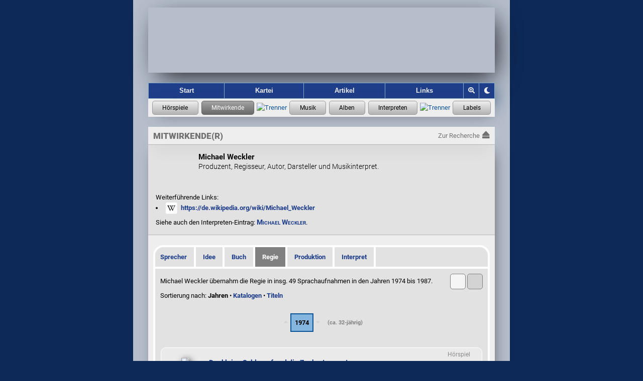

--- FILE ---
content_type: text/html; charset=UTF-8
request_url: https://hoerspielforscher.de/kartei/person?detail=195&detailSub=team&detailSubRef=1
body_size: 7283
content:
<!DOCTYPE html>

<html lang="de">
 <head>
    
  <meta charset="utf-8">
  <meta http-equiv="X-UA-Compatible" content="IE=edge">
  <meta name="viewport" content="width=device-width, initial-scale=1">
  <meta name="msapplication-config" content="https://hspf.sektor7blau.de/img/site_icons/ms/tileconfig.xml">
  <meta name="apple-mobile-web-app-capable" content="yes">
  <meta name="apple-mobile-web-app-status-bar-style" content="black-translucent">
  <meta name="format-detection" content="telephone=no"> <!-- no phone number detection in page content -->
  <meta name="publisher" content="Jooce">
  <meta name="author" content="Jooce, Carl & Bondi">
  <meta name="keywords" content="Hörspiel,LP,MC,CD,Vinyl,Kassette,Hörspielmusik,EUROPA,Miller International,Dave Miller">
  <!-- microsoft -->
  <meta name="msapplication-config" content="https://hspf.sektor7blau.de/img/site_icons/ms/tileconfig.xml">
  <!-- apple -->
  <meta name="apple-mobile-web-app-capable" content="yes">
  <meta name="apple-mobile-web-app-status-bar-style" content="black-translucent">

  <!-- apple device specific -->
  <link rel="apple-touch-icon" href="https://hspf.sektor7blau.de/img/site_icons/apple/touch-icon60.png"> <!-- iphone -->
  <link rel="apple-touch-icon" href="https://hspf.sektor7blau.de/img/site_icons/apple/touch-icon76.png" sizes="76x76"> <!-- ipad -->
  <link rel="apple-touch-icon" href="https://hspf.sektor7blau.de/img/site_icons/apple/touch-icon120.png" sizes="120x120"> <!-- iphone retina -->
  <link rel="apple-touch-icon" href="https://hspf.sektor7blau.de/img/site_icons/apple/touch-icon152.png" sizes="152x152"> <!-- ipad retina -->
  <link rel="apple-touch-icon" href="https://hspf.sektor7blau.de/img/site_icons/apple/touch-icon167.png" sizes="167x167"> <!-- ipad pro -->
  <link rel="apple-touch-icon" href="https://hspf.sektor7blau.de/img/site_icons/apple/touch-icon180.png" sizes="180x180"> <!-- iphone 6 plus -->
  <link rel="apple-touch-startup-image" href="https://hspf.sektor7blau.de/img/site_icons/apple/startup320x480.png" media="screen and (width:320px)"> <!-- iPhone SPLASHSCREEN-->
  <link rel="apple-touch-startup-image" href="https://hspf.sektor7blau.de/img/site_icons/apple/startup640x1096.png" media="screen and (width: 320px) and (height: 568px) and (-webkit-device-pixel-ratio: 2)"> <!-- iPhone 5 (Retina) SPLASHSCREEN-->
  <link rel="apple-touch-startup-image" href="https://hspf.sektor7blau.de/img/site_icons/apple/startup640x920.png" media="screen and (width: 320px) and (height: 460px) and (-webkit-device-pixel-ratio: 2)"> <!-- iPhone (Retina) SPLASHSCREEN-->
  <link rel="apple-touch-startup-image" href="https://hspf.sektor7blau.de/img/site_icons/apple/startup768x1004.png" media="screen and (min-width: 481px) and (max-width: 1024px) and (orientation:portrait)"> <!-- iPad (non-Retina) (Portrait) -->
  <link rel="apple-touch-startup-image" href="https://hspf.sektor7blau.de/img/site_icons/apple/startup1024x748.png" media="screen and (min-width: 481px) and (max-width: 1024px) and (orientation:landscape)"> <!-- iPad (non-Retina) (Landscape) -->
  <link rel="apple-touch-startup-image" href="https://hspf.sektor7blau.de/img/site_icons/apple/startup1536x2008.png" media="screen and (min-width: 481px) and (max-width: 1024px) and (orientation:portrait) and (-webkit-min-device-pixel-ratio: 2)"> <!-- iPad (Retina) (Portrait) -->
  <link rel="apple-touch-startup-image" href="https://hspf.sektor7blau.de/img/site_icons/apple/startup2048x1496.png" media="screen and (min-width: 481px) and (max-width: 1024px) and (orientation:landscape) and (-webkit-min-device-pixel-ratio: 2)"> <!-- iPad (Retina) (Landscape) -->
  <link rel="mask-icon" href="https://hspf.sektor7blau.de/img/site_icons/apple/pinnedTab.svg" color="#C20910">
  <meta property="og:site_name" content="Die Hörspielforscher">
  <meta property="og:locale" content="de_DE">
  <meta name="twitter:card" content="summary">
  <meta name="twitter:site" content="https://hoerspielforscher.de/">
  <meta property="og:title" content="Michael Weckler">
  <meta name="twitter:title" content="Michael Weckler">
  <meta property="og:description" content="Informationen zur Mitwirkung an Hörspielen.">
  <meta name="twitter:description" content="Informationen zur Mitwirkung an Hörspielen.">
  <meta property="og:url" content="https://hoerspielforscher.de/kartei/person?detail=195">
  <meta property="og:type" content="profile">
  <meta property="og:image" content="https://hspf.sektor7blau.de/img/db/actor_200.png">
  <meta property="og:image:secure" content="https://hspf.sektor7blau.de/img/db/actor_200.png">
  <meta name="twitter:image" content="https://hspf.sektor7blau.de/img/db/actor_200.png" />
  <meta property="og:image:type" content="image/png">
  <meta property="og:image:width" content="200">
  <meta property="og:image:height" content="200">
  <meta name="robots" content="index,follow" />
  <meta name="description" content="Informationen zur Person Michael Weckler: Biographisches und Mitwirkung an Hörspielen" />
  
  <title>Michael Weckler - Die Hörspielforscher</title>
    <link rel="stylesheet" href="https://static.hoerspielforscher.de/lib/font-awesome-5.12.0/css/fontawesome.min.css">
  <link rel="stylesheet" href="https://static.hoerspielforscher.de/lib/font-awesome-5.12.0/css/solid.min.css">
  <link rel="stylesheet" href="https://static.hoerspielforscher.de/lib/font-awesome-5.12.0/css/brands.min.css">
  <link rel="stylesheet" href="https://hspf.sektor7blau.de/css/siteLayout.css?v=86">
  <link rel="stylesheet" href="https://hspf.sektor7blau.de/css/siteFont.css?v=86">
  <link rel="stylesheet" href="https://hspf.sektor7blau.de/css/site.css?v=86">
  <link rel="stylesheet" media="(min-width: 0px) and (max-width: 479px)" href="https://hspf.sektor7blau.de/css/mobile.css?v=86">
  <link rel="stylesheet" media="(min-width: 480px)" href="https://hspf.sektor7blau.de/css/desktop.css?v=86">
  <link rel="stylesheet" media="print" href="https://hspf.sektor7blau.de/css/print.css?v=86">
  <link rel="stylesheet" href="https://hspf.sektor7blau.de/css/kartei.css?v=86">
  <link rel="stylesheet" href="https://hspf.sektor7blau.de/css/kartei/widget-release.css?v=86">
  <link rel="stylesheet" href="https://hspf.sektor7blau.de/css/kartei/widget-music.css?v=86">
  <link rel="stylesheet" href="https://hspf.sektor7blau.de/css/kartei/widget-performer.css?v=86">
  <link rel="stylesheet" href="https://hspf.sektor7blau.de/css/kartei/widget-label.css?v=86">
  <link rel="stylesheet" href="https://hspf.sektor7blau.de/css/kartei/feature-garland-release.css?v=86">
  <link rel="stylesheet" href="https://hspf.sektor7blau.de/css/kartei/detail.css?v=86">
  <link rel="stylesheet" href="https://hspf.sektor7blau.de/css/kartei/detail-release.css?v=86">
  <link rel="stylesheet" href="https://hspf.sektor7blau.de/css/kartei/detail-person.css?v=86">
  <link rel="stylesheet" href="https://hspf.sektor7blau.de/css/kartei/sublist-release.css?v=86">
  <link rel="stylesheet" href="https://hspf.sektor7blau.de/css/kartei/sublist-music.css?v=86">
  <link rel="stylesheet" href="https://hspf.sektor7blau.de/css/image-viewer.css?v=86">
  <link id="theme-css" rel="stylesheet" href="https://hspf.sektor7blau.de/css/theme/luna.css?v=86">
  <link rel="stylesheet" title="Standard" href="https://hspf.sektor7blau.de/css/default.css?v=86">
  <link rel="alternate stylesheet" title="Desktop" href="https://hspf.sektor7blau.de/css/desktop.css?v=86">
  <link rel="alternate stylesheet" title="Mobile" href="https://hspf.sektor7blau.de/css/mobile.css?v=86">
  <link rel="alternate stylesheet" title="Print" href="https://hspf.sektor7blau.de/css/print.css?v=86">
  <script src="https://hspf.sektor7blau.de/js/hspf-core.min.js?v=256"></script>
  <script src="https://hspf.sektor7blau.de/js/hspf-kartei.min.js?v=256"></script>
  <script src="https://hspf.sektor7blau.de/js/hspf-garland.min.js?v=256"></script>
  <script>
const HSPF_THEME_AVAILABLE = [{"name":"Forscher","value":"forscher","public":true},{"name":"Luna","value":"luna","public":true}];
const HSPF_THEME_DEFAULT = 'luna';
window.addEventListener('DOMContentLoaded', () => {
  HspfKartei.bootstrap().detailPerson(195, 'team');
  Hspf.bootstrap().theme(HSPF_THEME_AVAILABLE, HSPF_THEME_DEFAULT);
});
  </script>

 </head>
 <body id='hspf-document' role='document' class='hspf-kartei person-data detail-view responsive'>

  <div><a class="skip-link" href="#page-main">Springe zum Inhalt</a></div>

  <div class="page-wrapper">
    
    <div class="page-header">
      <a id="site-banner" role="banner" aria-label="Logo der Hörspielforscher mit Link zur Startseite" class="site-banner" href="https://hoerspielforscher.de/"><span class="overlay"></span></a>
      <nav id="site-navigator" role="navigation" aria-label="Hauptmenü der Hörspielforscher" class="site-navigator">
        <a id="nav_index" href="https://hoerspielforscher.de" title="Zur Startseite der Hörspielforscher" aria-label="Zur Startseite der Hörspielforscher">Start</a>
        <a id="nav_kartei" class="selected" href="https://hoerspielforscher.de/kartei/" title="Zur Kartei der Hörspielforscher" aria-label="Zur Kartei der Hörspielforscher">Kartei</a>
        <a id="nav_artikel" href="https://hoerspielforscher.de/artikel/" title="Zu den Artikeln der Hörspielforscher" aria-label="Zu den Artikeln der Hörspielforscher">Artikel</a>
        <a id="nav_links" href="https://hoerspielforscher.de/links" rel="nofollow" title="Zu den Links der Hörspielforscher" aria-label="Zu den Links der Hörspielforscher">Links</a>
        <div id="nav_zoom_toggler" class="nav-control" onclick="Hspf.theme().toggleSiteZoom(event);" title="Zoom" aria-label="Zoom"><i id="nav_zoom_toggler_icon" class="fas fa-search-plus"></i></div>
        <div id="nav_theme_cycler" class="nav-control" onclick="Hspf.theme().cycleSiteTheme(event);" title="Grafik-Theme ändern" aria-label="Grafik-Theme ändern"><i class="fas fa-moon"></i></div>
      </nav>
      <div id='kartei-nav' role='navigation' aria-label='Karteimenü der Hörspielforscher' class='kartei-nav'>
        <a class='nav active' title='Zur Hörspiel-Recherche' aria-label='Zur Hörspiel-Recherche' href='https://hoerspielforscher.de/kartei/hoerspiel' data-title-short='Hörspiele' data-title-long='Hörspiele'></a>
        <a class='nav selected' title='Zur Personen-Recherche' aria-label='Zur Personen-Recherche' href='https://hoerspielforscher.de/kartei/person' data-title-short='Mitwirkende' data-title-long='Mitwirkende'></a>
        <span class='separator'><img src='https://hspf.sektor7blau.de/img/db/raute.svg' alt='Trenner' width='7' height='7'></span>
        <a class='nav active' title='Zur Musikaufnahmen-Recherche' aria-label='Zur Musikaufnahmen-Recherche' href='https://hoerspielforscher.de/kartei/musik' data-title-short='Musik' data-title-long='Musik'></a>
        <a class='nav active' title='Zur Musikalben-Recherche' aria-label='Zur Musikalben-Recherche' href='https://hoerspielforscher.de/kartei/album' data-title-short='Alben' data-title-long='Alben'></a>
        <a class='nav active' title='Zur Musikinterpreten-Recherche' aria-label='Zur Musikinterpreten-Recherche' href='https://hoerspielforscher.de/kartei/interpret' data-title-short='Interpreten' data-title-long='Interpreten'></a>
        <span class='separator'><img src='https://hspf.sektor7blau.de/img/db/raute.svg' alt='Trenner' width='7' height='7'></span>
        <a class='nav active' title='Zur Label-Recherche' aria-label='Zur Label-Recherche' href='https://hoerspielforscher.de/kartei/label' data-title-short='Labels' data-title-long='Labels'></a>
      </div>
    </div>

    <div id='page-main' class='page-main kartei' role='main' aria-label='Mitwirkenden-Details'>
      <div class="page-kartei-nav"><span>Mitwirkende(r)</span><a href="https://hoerspielforscher.de/kartei/person" class="back"><span class="label">Zur Recherche</span><i class="fas fa-eject"></i></a></div>
      <div class="page-content kartei person">

<!-- CONTENT START -->

        <div id='kartei-content' class='kartei-container-top'><div class='image-container person placeholder'><div class='image-display'></div></div>
            <div style='font-weight:bold;font-size:larger;'>Michael Weckler</div>
            <div style='font-weight: 300;font-size: 1.1em;'>Produzent, Regisseur, Autor, Darsteller und Musikinterpret.</div>
            <div class='float-clear'></div>Weiterführende Links:<ul style='margin: 0px;padding-left: 15px;'><li style='word-break: break-all;'><span class='fa-stack'><i class='fas fa-square fa-stack-2x fa-inverse'></i><i class='fab fa-wikipedia-w fa-stack-1x'></i></span> <a href='https://de.wikipedia.org/wiki/Michael_Weckler' target='_blank' rel='nofollow'>https://de.wikipedia.org/wiki/Michael_Weckler</a></li></ul>
            <div class='lineup'>Siehe auch den Interpreten-Eintrag: <a class='performer' href='https://hoerspielforscher.de/kartei/interpret?detail=1994#page-main'>Michael Weckler</a>.
            </div>
        </div>
        <div class='kartei-container-sub'>
            <div class='content header'><a class='first' href='https://hoerspielforscher.de/kartei/person?detail=195&detailSub=schauspieler&expanded=1&discography_sort=1#page-main'>Sprecher</a><a class='' href='https://hoerspielforscher.de/kartei/person?detail=195&detailSub=team&detailSubRef=25&expanded=1&discography_sort=1#page-main'>Idee</a><a class='' href='https://hoerspielforscher.de/kartei/person?detail=195&detailSub=team&detailSubRef=2&expanded=1&discography_sort=1#page-main'>Buch</a><a class=' sel'>Regie</a><a class='' href='https://hoerspielforscher.de/kartei/person?detail=195&detailSub=team&detailSubRef=3&expanded=1&discography_sort=1#page-main'>Produktion</a><a class='' href='https://hoerspielforscher.de/kartei/person?detail=195&detailSub=musiker&expanded=1&discography_sort=1#page-main'>Interpret</a></div>
    
            <div class='content section'>
          <div class='sublist-layout-chooser'>
            <a href='https://hoerspielforscher.de/kartei/person?detail=195&detailSub=team&detailSubRef=1&expanded=0&discography_sort=1#page-main'id='sublist-layout-switch' role='button' aria-label='Kompakte Auflistung der Veröffentlichungen' class='compact' title='Ansicht nur mit Text'></a>
            <a class='expanded selected' title='Ansicht mit Text und Covern'></a>
          </div>
<div class='sublist-info-line'>Michael Weckler übernahm die Regie in insg. 49&nbsp;Sprachaufnahmen  in den Jahren&nbsp;1974&nbsp;bis&nbsp;1987.</div>
<div class='sublist-info-line'>Sortierung nach: <b>Jahren</b> • <a href='https://hoerspielforscher.de/kartei/person?detail=195&detailSub=team&detailSubRef=1&expanded=1&discography_sort=2#page-main'>Katalogen</a> • <a href='https://hoerspielforscher.de/kartei/person?detail=195&detailSub=team&detailSubRef=1&expanded=1&discography_sort=3#page-main'>Titeln</a></div>

            </div>
            <div id='catalogSublistWrapper'><table class='kartei releaseSubList'><tbody>
<tr><td></td><td class='list_chapter'>
			<i class='up fas fa-caret-up'></i><span id='chapter0' class='chapter'><span title='Einträge aus dem Jahr 1974'>1974</span></span><i class='down fas fa-caret-down'></i><span style='padding-left:15px;color: grey;font-size: 11px;'>(ca. 32-jährig)</span></td></tr>
			<tr><td colspan='2'><div class='release-widget'><div class='release-type-tag'><span class='type'>Hörspiel</span><div class='meta word' title='Diese Veröffentlichung ist eine Wortproduktion.'></div></div><table class='release-entry'><tr><td class='cover'><a class='release-link' href='https://hoerspielforscher.de/kartei/hoerspiel?detail=23686#page-main' ontouchstart='HspfKartei.release().handleCoverTouch(event, this);'><div class='release-icon portrait'>
		<img src='https://hspf.sektor7blau.de/img/cover/thumb_200/peggy_lp/10_22408-2.jpg?v=76'></div></a></td><td class='info'><div class='release-info'><a class='release-link' href='https://hoerspielforscher.de/kartei/hoerspiel?detail=23686#page-main'><span class='title'>Der kleine Schlumpf und die Zaubertrompete</span></a><span class='catalog'><a class='label' href='https://hoerspielforscher.de/kartei/label?detail=202#page-main'>PEGGY</a> LP 10 22408-2 (<span style='font-weight:800;'>1974</span>)</span><span class='credits'>Buch: <a href='https://hoerspielforscher.de/kartei/person?detail=3970&detailSub=team&detailSubRef=2#page-main'>Margarita Meister</a> • Regie: <a href='https://hoerspielforscher.de/kartei/person?detail=195&detailSub=team&detailSubRef=1#page-main'>Michael Weckler</a></span></div></td></tr>
		<tr><td style='padding-top: 10px;' colspan='2'><u>Mitwirkung:</u></td></tr>
		<tr><td colspan='2'>Regie: Michael Weckler</td></tr></table></div></td></tr>
			<tr><td colspan='2'><div class='release-widget'><div class='release-type-tag'><span class='type'>Hörspiel</span><div class='meta word' title='Diese Veröffentlichung ist eine Wortproduktion.'></div></div><table class='release-entry'><tr><td class='cover'><a class='release-link' href='https://hoerspielforscher.de/kartei/hoerspiel?detail=23688#page-main' ontouchstart='HspfKartei.release().handleCoverTouch(event, this);'><div class='release-icon portrait'>
		<img src='https://hspf.sektor7blau.de/img/cover/thumb_200/peggy_lp/10_22686-7.jpg?v=76'></div></a></td><td class='info'><div class='release-info'><a class='release-link' href='https://hoerspielforscher.de/kartei/hoerspiel?detail=23688#page-main'><span class='title'>Der kleine Schlumpf reisst aus</span></a><span class='catalog'><a class='label' href='https://hoerspielforscher.de/kartei/label?detail=202#page-main'>PEGGY</a> LP 10 22686-7 (<span style='font-weight:800;'>1974</span>)</span><span class='credits'>Buch: <a href='https://hoerspielforscher.de/kartei/person?detail=3970&detailSub=team&detailSubRef=2#page-main'>Margarita Meister</a> • Regie: <a href='https://hoerspielforscher.de/kartei/person?detail=195&detailSub=team&detailSubRef=1#page-main'>Michael Weckler</a></span></div></td></tr>
		<tr><td style='padding-top: 10px;' colspan='2'><u>Mitwirkung:</u></td></tr>
		<tr><td colspan='2'>Regie: Michael Weckler</td></tr></table></div></td></tr><tr><td></td><td class='list_chapter'>
			<a href='#chapter0' class='up fas fa-caret-up'></a><span id='chapter1' class='chapter'><span title='Einträge aus dem Jahr 1975'>1975</span></span><a href='#chapter2' class='down fas fa-caret-down'></a><span style='padding-left:15px;color: grey;font-size: 11px;'>(ca. 33-jährig)</span></td></tr>
			<tr><td colspan='2'><div class='release-widget'><div class='release-type-tag'><span class='type'>Hörspiel</span><div class='meta word' title='Diese Veröffentlichung ist eine Wortproduktion.'></div></div><table class='release-entry'><tr><td class='cover'><a class='release-link' href='https://hoerspielforscher.de/kartei/hoerspiel?detail=22807#page-main' ontouchstart='HspfKartei.release().handleCoverTouch(event, this);'><div class='release-icon portrait'>
		<img src='https://hspf.sektor7blau.de/img/cover/thumb_200/fontana_lp/9294_054.jpg?v=76'></div></a></td><td class='info'><div class='release-info'><a class='release-link' href='https://hoerspielforscher.de/kartei/hoerspiel?detail=22807#page-main'><span class='artist'>Ellis Kaut</span><span class='title'>Schlupp vom grünen Stern (1)</span></a><span class='catalog'><a class='label' href='https://hoerspielforscher.de/kartei/label?detail=151#page-main'>fontana</a> LP 9294 054 (<span style='font-weight:800;'>1975</span>)</span><span class='credits'>Buch: <a href='https://hoerspielforscher.de/kartei/person?detail=4383&detailSub=team&detailSubRef=2#page-main'>Ellis Kaut</a> • Regie: <a href='https://hoerspielforscher.de/kartei/person?detail=195&detailSub=team&detailSubRef=1#page-main'>Michael Weckler</a></span></div></td></tr>
		<tr><td style='padding-top: 10px;' colspan='2'><u>Mitwirkung:</u></td></tr>
		<tr><td colspan='2'>Regie: Michael Weckler</td></tr></table></div></td></tr>
			<tr><td colspan='2'><div class='release-widget'><div class='release-type-tag'><span class='type'>Hörspiel</span><div class='meta word' title='Diese Veröffentlichung ist eine Wortproduktion.'></div></div><table class='release-entry'><tr><td class='cover'><a class='release-link' href='https://hoerspielforscher.de/kartei/hoerspiel?detail=22808#page-main' ontouchstart='HspfKartei.release().handleCoverTouch(event, this);'><div class='release-icon portrait'>
		<img src='https://hspf.sektor7blau.de/img/cover/thumb_200/fontana_lp/9294_055.jpg?v=76'></div></a></td><td class='info'><div class='release-info'><a class='release-link' href='https://hoerspielforscher.de/kartei/hoerspiel?detail=22808#page-main'><span class='artist'>Ellis Kaut</span><span class='title'>Schlupp vom grünen Stern (2)</span></a><span class='catalog'><a class='label' href='https://hoerspielforscher.de/kartei/label?detail=151#page-main'>fontana</a> LP 9294 055 (<span style='font-weight:800;'>1975</span>)</span><span class='credits'>Buch: <a href='https://hoerspielforscher.de/kartei/person?detail=4383&detailSub=team&detailSubRef=2#page-main'>Ellis Kaut</a> • Regie: <a href='https://hoerspielforscher.de/kartei/person?detail=195&detailSub=team&detailSubRef=1#page-main'>Michael Weckler</a></span></div></td></tr>
		<tr><td style='padding-top: 10px;' colspan='2'><u>Mitwirkung:</u></td></tr>
		<tr><td colspan='2'>Regie: Michael Weckler</td></tr></table></div></td></tr>
			<tr><td colspan='2'><div class='release-widget'><div class='release-type-tag'><span class='type'>Hörspiel</span><div class='meta word' title='Diese Veröffentlichung ist eine Wortproduktion.'></div></div><table class='release-entry'><tr><td class='cover'><a class='release-link' href='https://hoerspielforscher.de/kartei/hoerspiel?detail=26108#page-main' ontouchstart='HspfKartei.release().handleCoverTouch(event, this);'><div class='release-icon portrait'>
		<img src='https://hspf.sektor7blau.de/img/cover/thumb_200/rca_lp/26.21466.jpg?v=76'></div></a></td><td class='info'><div class='release-info'><a class='release-link' href='https://hoerspielforscher.de/kartei/hoerspiel?detail=26108#page-main'><span class='title'>Hör-Spiel-Spaß (1) Montag</span><span class='sub-title'>für Kinder zum Gesundwerden</span></a><span class='catalog'><a class='label' href='https://hoerspielforscher.de/kartei/label?detail=197#page-main'>RCA</a> LP 26.21466 (<span style='font-weight:800;'>1975</span>)</span><span class='credits'>Buch: <a href='https://hoerspielforscher.de/kartei/person?detail=7058&detailSub=team&detailSubRef=2#page-main'>Adolf Bollmann</a> und <a href='https://hoerspielforscher.de/kartei/person?detail=4385&detailSub=team&detailSubRef=2#page-main'>Wolfgang Buresch</a> • Regie: <a href='https://hoerspielforscher.de/kartei/person?detail=195&detailSub=team&detailSubRef=1#page-main'>Michael Weckler</a></span></div></td></tr>
		<tr><td style='padding-top: 10px;' colspan='2'><u>Mitwirkung:</u></td></tr>
		<tr><td colspan='2'>Regie: Michael Weckler</td></tr></table></div></td></tr>
			<tr><td colspan='2'><div class='release-widget'><div class='release-type-tag'><span class='type'>Hörspiel</span><div class='meta word' title='Diese Veröffentlichung ist eine Wortproduktion.'></div></div><table class='release-entry'><tr><td class='cover'><a class='release-link' href='https://hoerspielforscher.de/kartei/hoerspiel?detail=26109#page-main' ontouchstart='HspfKartei.release().handleCoverTouch(event, this);'><div class='release-icon portrait'>
		<img src='https://hspf.sektor7blau.de/img/cover/thumb_200/rca_lp/26.21467.jpg?v=76'></div></a></td><td class='info'><div class='release-info'><a class='release-link' href='https://hoerspielforscher.de/kartei/hoerspiel?detail=26109#page-main'><span class='title'>Hör-Spiel-Spaß (2) Dienstag</span><span class='sub-title'>für Kinder zum Gesundwerden</span></a><span class='catalog'><a class='label' href='https://hoerspielforscher.de/kartei/label?detail=197#page-main'>RCA</a> LP 26.21467 (<span style='font-weight:800;'>1975</span>)</span><span class='credits'>Buch: <a href='https://hoerspielforscher.de/kartei/person?detail=7058&detailSub=team&detailSubRef=2#page-main'>Adolf Bollmann</a> und <a href='https://hoerspielforscher.de/kartei/person?detail=4385&detailSub=team&detailSubRef=2#page-main'>Wolfgang Buresch</a> • Regie: <a href='https://hoerspielforscher.de/kartei/person?detail=195&detailSub=team&detailSubRef=1#page-main'>Michael Weckler</a></span></div></td></tr>
		<tr><td style='padding-top: 10px;' colspan='2'><u>Mitwirkung:</u></td></tr>
		<tr><td colspan='2'>Regie: Michael Weckler</td></tr></table></div></td></tr>
			<tr><td colspan='2'><div class='release-widget'><div class='release-type-tag'><span class='type'>Hörspiel</span><div class='meta word' title='Diese Veröffentlichung ist eine Wortproduktion.'></div></div><table class='release-entry'><tr><td class='cover'><a class='release-link' href='https://hoerspielforscher.de/kartei/hoerspiel?detail=26110#page-main' ontouchstart='HspfKartei.release().handleCoverTouch(event, this);'><div class='release-icon portrait'>
		<img src='https://hspf.sektor7blau.de/img/cover/thumb_200/rca_lp/26.21468.jpg?v=76'></div></a></td><td class='info'><div class='release-info'><a class='release-link' href='https://hoerspielforscher.de/kartei/hoerspiel?detail=26110#page-main'><span class='title'>Hör-Spiel-Spaß (3) Mittwoch</span><span class='sub-title'>für Kinder zum Gesundwerden</span></a><span class='catalog'><a class='label' href='https://hoerspielforscher.de/kartei/label?detail=197#page-main'>RCA</a> LP 26.21468 (<span style='font-weight:800;'>1975</span>)</span><span class='credits'>Buch: <a href='https://hoerspielforscher.de/kartei/person?detail=7058&detailSub=team&detailSubRef=2#page-main'>Adolf Bollmann</a> und <a href='https://hoerspielforscher.de/kartei/person?detail=4385&detailSub=team&detailSubRef=2#page-main'>Wolfgang Buresch</a> • Regie: <a href='https://hoerspielforscher.de/kartei/person?detail=195&detailSub=team&detailSubRef=1#page-main'>Michael Weckler</a></span></div></td></tr>
		<tr><td style='padding-top: 10px;' colspan='2'><u>Mitwirkung:</u></td></tr>
		<tr><td colspan='2'>Regie: Michael Weckler</td></tr></table></div></td></tr>
			<tr><td colspan='2'><div class='release-widget'><div class='release-type-tag'><span class='type'>Hörspiel</span><div class='meta word' title='Diese Veröffentlichung ist eine Wortproduktion.'></div></div><table class='release-entry'><tr><td class='cover'><a class='release-link' href='https://hoerspielforscher.de/kartei/hoerspiel?detail=26111#page-main' ontouchstart='HspfKartei.release().handleCoverTouch(event, this);'><div class='release-icon portrait'>
		<img src='https://hspf.sektor7blau.de/img/cover/thumb_200/rca_lp/26.21469.jpg?v=76'></div></a></td><td class='info'><div class='release-info'><a class='release-link' href='https://hoerspielforscher.de/kartei/hoerspiel?detail=26111#page-main'><span class='title'>Hör-Spiel-Spaß (4) Donnerstag</span><span class='sub-title'>für Kinder zum Gesundwerden</span></a><span class='catalog'><a class='label' href='https://hoerspielforscher.de/kartei/label?detail=197#page-main'>RCA</a> LP 26.21469 (<span style='font-weight:800;'>1975</span>)</span><span class='credits'>Buch: <a href='https://hoerspielforscher.de/kartei/person?detail=7058&detailSub=team&detailSubRef=2#page-main'>Adolf Bollmann</a> und <a href='https://hoerspielforscher.de/kartei/person?detail=4385&detailSub=team&detailSubRef=2#page-main'>Wolfgang Buresch</a> • Regie: <a href='https://hoerspielforscher.de/kartei/person?detail=195&detailSub=team&detailSubRef=1#page-main'>Michael Weckler</a></span></div></td></tr>
		<tr><td style='padding-top: 10px;' colspan='2'><u>Mitwirkung:</u></td></tr>
		<tr><td colspan='2'>Regie: Michael Weckler</td></tr></table></div></td></tr>
			<tr><td colspan='2'><div class='release-widget'><div class='release-type-tag'><span class='type'>Hörspiel</span><div class='meta word' title='Diese Veröffentlichung ist eine Wortproduktion.'></div></div><table class='release-entry'><tr><td class='cover'><a class='release-link' href='https://hoerspielforscher.de/kartei/hoerspiel?detail=26112#page-main' ontouchstart='HspfKartei.release().handleCoverTouch(event, this);'><div class='release-icon portrait'>
		<img src='https://hspf.sektor7blau.de/img/cover/thumb_200/rca_lp/26.21470.jpg?v=76'></div></a></td><td class='info'><div class='release-info'><a class='release-link' href='https://hoerspielforscher.de/kartei/hoerspiel?detail=26112#page-main'><span class='title'>Hör-Spiel-Spaß (5) Freitag</span><span class='sub-title'>für Kinder zum Gesundwerden</span></a><span class='catalog'><a class='label' href='https://hoerspielforscher.de/kartei/label?detail=197#page-main'>RCA</a> LP 26.21470 (<span style='font-weight:800;'>1975</span>)</span><span class='credits'>Buch: <a href='https://hoerspielforscher.de/kartei/person?detail=7058&detailSub=team&detailSubRef=2#page-main'>Adolf Bollmann</a> und <a href='https://hoerspielforscher.de/kartei/person?detail=4385&detailSub=team&detailSubRef=2#page-main'>Wolfgang Buresch</a> • Regie: <a href='https://hoerspielforscher.de/kartei/person?detail=195&detailSub=team&detailSubRef=1#page-main'>Michael Weckler</a></span></div></td></tr>
		<tr><td style='padding-top: 10px;' colspan='2'><u>Mitwirkung:</u></td></tr>
		<tr><td colspan='2'>Regie: Michael Weckler</td></tr></table></div></td></tr>
			<tr><td colspan='2'><div class='release-widget'><div class='release-type-tag'><span class='type'>Hörspiel</span><div class='meta word' title='Diese Veröffentlichung ist eine Wortproduktion.'></div></div><table class='release-entry'><tr><td class='cover'><a class='release-link' href='https://hoerspielforscher.de/kartei/hoerspiel?detail=26113#page-main' ontouchstart='HspfKartei.release().handleCoverTouch(event, this);'><div class='release-icon portrait'>
		<img src='https://hspf.sektor7blau.de/img/cover/thumb_200/rca_lp/26.21471.jpg?v=76'></div></a></td><td class='info'><div class='release-info'><a class='release-link' href='https://hoerspielforscher.de/kartei/hoerspiel?detail=26113#page-main'><span class='title'>Hör-Spiel-Spaß (6) Sonnabend</span><span class='sub-title'>für Kinder zum Gesundwerden</span></a><span class='catalog'><a class='label' href='https://hoerspielforscher.de/kartei/label?detail=197#page-main'>RCA</a> LP 26.21471 (<span style='font-weight:800;'>1975</span>)</span><span class='credits'>Buch: <a href='https://hoerspielforscher.de/kartei/person?detail=7058&detailSub=team&detailSubRef=2#page-main'>Adolf Bollmann</a> und <a href='https://hoerspielforscher.de/kartei/person?detail=4385&detailSub=team&detailSubRef=2#page-main'>Wolfgang Buresch</a> • Regie: <a href='https://hoerspielforscher.de/kartei/person?detail=195&detailSub=team&detailSubRef=1#page-main'>Michael Weckler</a></span></div></td></tr>
		<tr><td style='padding-top: 10px;' colspan='2'><u>Mitwirkung:</u></td></tr>
		<tr><td colspan='2'>Regie: Michael Weckler</td></tr></table></div></td></tr>
			<tr><td colspan='2'><div class='release-widget'><div class='release-type-tag'><span class='type'>Hörspiel</span><div class='meta word' title='Diese Veröffentlichung ist eine Wortproduktion.'></div></div><table class='release-entry'><tr><td class='cover'><a class='release-link' href='https://hoerspielforscher.de/kartei/hoerspiel?detail=26114#page-main' ontouchstart='HspfKartei.release().handleCoverTouch(event, this);'><div class='release-icon portrait'>
		<img src='https://hspf.sektor7blau.de/img/cover/thumb_200/rca_lp/26.21472.jpg?v=76'></div></a></td><td class='info'><div class='release-info'><a class='release-link' href='https://hoerspielforscher.de/kartei/hoerspiel?detail=26114#page-main'><span class='title'>Hör-Spiel-Spaß (7) Sonntag</span><span class='sub-title'>für Kinder zum Gesundwerden</span></a><span class='catalog'><a class='label' href='https://hoerspielforscher.de/kartei/label?detail=197#page-main'>RCA</a> LP 26.21472 (<span style='font-weight:800;'>1975</span>)</span><span class='credits'>Buch: <a href='https://hoerspielforscher.de/kartei/person?detail=7058&detailSub=team&detailSubRef=2#page-main'>Adolf Bollmann</a> und <a href='https://hoerspielforscher.de/kartei/person?detail=4385&detailSub=team&detailSubRef=2#page-main'>Wolfgang Buresch</a> • Regie: <a href='https://hoerspielforscher.de/kartei/person?detail=195&detailSub=team&detailSubRef=1#page-main'>Michael Weckler</a></span></div></td></tr>
		<tr><td style='padding-top: 10px;' colspan='2'><u>Mitwirkung:</u></td></tr>
		<tr><td colspan='2'>Regie: Michael Weckler</td></tr></table></div></td></tr>
			<tr><td colspan='2'><div class='release-widget'><div class='release-type-tag'><span class='type'>Hörspiel</span><div class='meta word' title='Diese Veröffentlichung ist eine Wortproduktion.'></div></div><table class='release-entry'><tr><td class='cover'><a class='release-link' href='https://hoerspielforscher.de/kartei/hoerspiel?detail=26085#page-main' ontouchstart='HspfKartei.release().handleCoverTouch(event, this);'><div class='release-icon portrait'>
		<img src='https://hspf.sektor7blau.de/img/cover/thumb_200/rca_lp/26.21473.jpg?v=76'></div></a></td><td class='info'><div class='release-info'><a class='release-link' href='https://hoerspielforscher.de/kartei/hoerspiel?detail=26085#page-main'><span class='artist'>Klaus Franken</span><span class='title'>Witze für Jungen</span></a><span class='catalog'><a class='label' href='https://hoerspielforscher.de/kartei/label?detail=197#page-main'>RCA</a> LP 26.21473 (<span style='font-weight:800;'>1975</span>)</span><span class='credits'>Buch: <a href='https://hoerspielforscher.de/kartei/person?detail=6960&detailSub=team&detailSubRef=2#page-main'>Sybille Brockstedt</a> • Regie: <a href='https://hoerspielforscher.de/kartei/person?detail=195&detailSub=team&detailSubRef=1#page-main'>Michael Weckler</a></span></div></td></tr>
		<tr><td style='padding-top: 10px;' colspan='2'><u>Mitwirkung:</u></td></tr>
		<tr><td colspan='2'>Regie: Michael Weckler</td></tr></table></div></td></tr>
			<tr><td colspan='2'><div class='release-widget'><div class='release-type-tag'><span class='type'>Hörspiel</span><div class='meta word' title='Diese Veröffentlichung ist eine Wortproduktion.'></div></div><table class='release-entry'><tr><td class='cover'><a class='release-link' href='https://hoerspielforscher.de/kartei/hoerspiel?detail=26084#page-main' ontouchstart='HspfKartei.release().handleCoverTouch(event, this);'><div class='release-icon portrait'>
		<img src='https://hspf.sektor7blau.de/img/cover/thumb_200/rca_lp/26.21474.jpg?v=76'></div></a></td><td class='info'><div class='release-info'><a class='release-link' href='https://hoerspielforscher.de/kartei/hoerspiel?detail=26084#page-main'><span class='artist'>Paula Franken</span><span class='title'>Witze für Mädchen</span></a><span class='catalog'><a class='label' href='https://hoerspielforscher.de/kartei/label?detail=197#page-main'>RCA</a> LP 26.21474 (<span style='font-weight:800;'>1975</span>)</span><span class='credits'>Buch: <a href='https://hoerspielforscher.de/kartei/person?detail=6960&detailSub=team&detailSubRef=2#page-main'>Sybille Brockstedt</a> • Regie: <a href='https://hoerspielforscher.de/kartei/person?detail=195&detailSub=team&detailSubRef=1#page-main'>Michael Weckler</a></span></div></td></tr>
		<tr><td style='padding-top: 10px;' colspan='2'><u>Mitwirkung:</u></td></tr>
		<tr><td colspan='2'>Regie: Michael Weckler</td></tr></table></div></td></tr>
			<tr><td colspan='2'><div class='release-widget'><div class='release-type-tag'><span class='type'>Hörspiel</span><div class='meta word' title='Diese Veröffentlichung ist eine Wortproduktion.'></div></div><table class='release-entry'><tr><td class='cover'><a class='release-link' href='https://hoerspielforscher.de/kartei/hoerspiel?detail=26019#page-main' ontouchstart='HspfKartei.release().handleCoverTouch(event, this);'><div class='release-icon portrait'>
		<img src='https://hspf.sektor7blau.de/img/cover/thumb_200/rca_lp/26.21515.jpg?v=76'></div></a></td><td class='info'><div class='release-info'><a class='release-link' href='https://hoerspielforscher.de/kartei/hoerspiel?detail=26019#page-main'><span class='artist'>Ulrich Weise</span><span class='title'>Das höfliche Alptraumkrokodil</span><span class='sub-title'>und andere komische Gruselgeschichten</span></a><span class='catalog'><a class='label' href='https://hoerspielforscher.de/kartei/label?detail=197#page-main'>RCA</a> LP 26.21515 (<span style='font-weight:800;'>1975</span>)</span><span class='credits'>Hörspielbearbeitung: <a href='https://hoerspielforscher.de/kartei/person?detail=3970&detailSub=team&detailSubRef=2#page-main'>Margarita Meister</a> • Regie: <a href='https://hoerspielforscher.de/kartei/person?detail=195&detailSub=team&detailSubRef=1#page-main'>Michael Weckler</a></span></div></td></tr>
		<tr><td style='padding-top: 10px;' colspan='2'><u>Mitwirkung:</u></td></tr>
		<tr><td colspan='2'><b>Das höfliche Alptraumkrokodil</b></td></tr><tr><td colspan='2'>Regie: Michael Weckler</td></tr></table></div></td></tr>
			<tr><td colspan='2'><div class='release-widget'><div class='release-type-tag'><span class='type'>Hörspiel</span><div class='meta word' title='Diese Veröffentlichung ist eine Wortproduktion.'></div></div><table class='release-entry'><tr><td class='cover'><a class='release-link' href='https://hoerspielforscher.de/kartei/hoerspiel?detail=26127#page-main' ontouchstart='HspfKartei.release().handleCoverTouch(event, this);'><div class='release-icon portrait'>
		<img src='https://hspf.sektor7blau.de/img/cover/thumb_200/rca_lp/26.21522.jpg?v=76'></div></a></td><td class='info'><div class='release-info'><a class='release-link' href='https://hoerspielforscher.de/kartei/hoerspiel?detail=26127#page-main'><span class='artist'>Erica Lillegg</span><span class='title'>Nämlich</span><span class='sub-title'>... es gibt keine dummen Fragen, nur dumme Antworten</span></a><span class='catalog'><a class='label' href='https://hoerspielforscher.de/kartei/label?detail=197#page-main'>RCA</a> LP 26.21522 (<span style='font-weight:800;'>1975</span>)</span><span class='credits'>Hörspielbearbeitung: <a href='https://hoerspielforscher.de/kartei/person?detail=6960&detailSub=team&detailSubRef=2#page-main'>Sibylle Brockstedt</a> und <a href='https://hoerspielforscher.de/kartei/person?detail=4385&detailSub=team&detailSubRef=2#page-main'>Wolfgang Buresch</a> • Regie: <a href='https://hoerspielforscher.de/kartei/person?detail=195&detailSub=team&detailSubRef=1#page-main'>Michael Weckler</a></span></div></td></tr>
		<tr><td style='padding-top: 10px;' colspan='2'><u>Mitwirkung:</u></td></tr>
		<tr><td colspan='2'>Regie: Michael Weckler</td></tr></table></div></td></tr><tr><td></td><td class='list_chapter'>
			<a href='#chapter1' class='up fas fa-caret-up'></a><span id='chapter2' class='chapter'><span title='Einträge aus dem Jahr 1976'>1976</span></span><a href='#chapter3' class='down fas fa-caret-down'></a><span style='padding-left:15px;color: grey;font-size: 11px;'>(ca. 34-jährig)</span></td></tr>
			<tr><td colspan='2'><div class='release-widget'><div class='release-type-tag'><span class='type'>Hörspiel</span><div class='meta word' title='Diese Veröffentlichung ist eine Wortproduktion.'></div></div><table class='release-entry'><tr><td class='cover'><a class='release-link' href='https://hoerspielforscher.de/kartei/hoerspiel?detail=23166#page-main' ontouchstart='HspfKartei.release().handleCoverTouch(event, this);'><div class='release-icon portrait'>
		<img src='https://hspf.sektor7blau.de/img/cover/thumb_200/fontana_lp/9294_084.jpg?v=76'></div></a></td><td class='info'><div class='release-info'><a class='release-link' href='https://hoerspielforscher.de/kartei/hoerspiel?detail=23166#page-main'><span class='title'>Korak, Tarzans Sohn: Die vergessene Stadt</span></a><span class='catalog'><a class='label' href='https://hoerspielforscher.de/kartei/label?detail=151#page-main'>fontana</a> LP 9294 084 (<span style='font-weight:800;'>1976</span>)</span><span class='credits'>Buch: <a href='https://hoerspielforscher.de/kartei/person?detail=4787&detailSub=team&detailSubRef=2#page-main'>Hartmut Huff</a> • Regie: <a href='https://hoerspielforscher.de/kartei/person?detail=195&detailSub=team&detailSubRef=1#page-main'>Michael Weckler</a></span></div></td></tr>
		<tr><td style='padding-top: 10px;' colspan='2'><u>Mitwirkung:</u></td></tr>
		<tr><td colspan='2'>Regie: Michael Weckler</td></tr></table></div></td></tr>
			<tr><td colspan='2'><div class='release-widget'><div class='release-type-tag'><span class='type'>Hörspiel</span><div class='meta word' title='Diese Veröffentlichung ist eine Wortproduktion.'></div></div><table class='release-entry'><tr><td class='cover'><a class='release-link' href='https://hoerspielforscher.de/kartei/hoerspiel?detail=26040#page-main' ontouchstart='HspfKartei.release().handleCoverTouch(event, this);'><div class='release-icon portrait'>
		<img src='https://hspf.sektor7blau.de/img/cover/thumb_200/rca_lp/26.21675.jpg?v=76'></div></a></td><td class='info'><div class='release-info'><a class='release-link' href='https://hoerspielforscher.de/kartei/hoerspiel?detail=26040#page-main'><span class='title'>Kleiner Mann im Ohr</span><span class='sub-title'>Ein lustiges Hörspiel nach der bekannten Fernsehserie</span></a><span class='catalog'><a class='label' href='https://hoerspielforscher.de/kartei/label?detail=197#page-main'>RCA</a> LP 26.21675 (<span style='font-weight:800;'>1976</span>)</span><span class='credits'>Hörspielfassung: <a href='https://hoerspielforscher.de/kartei/person?detail=4385&detailSub=team&detailSubRef=2#page-main'>Wolfgang Buresch</a>, <a href='https://hoerspielforscher.de/kartei/person?detail=6931&detailSub=team&detailSubRef=2#page-main'>Jan David</a>, <a href='https://hoerspielforscher.de/kartei/person?detail=6932&detailSub=team&detailSubRef=2#page-main'>Walter Roeske</a> und <a href='https://hoerspielforscher.de/kartei/person?detail=195&detailSub=team&detailSubRef=2#page-main'>Michael Weckler</a> • Regie: <a href='https://hoerspielforscher.de/kartei/person?detail=4385&detailSub=team&detailSubRef=1#page-main'>Wolf Orloff</a> und <a href='https://hoerspielforscher.de/kartei/person?detail=195&detailSub=team&detailSubRef=1#page-main'>Michael Weckler</a></span></div></td></tr>
		<tr><td style='padding-top: 10px;' colspan='2'><u>Mitwirkung:</u></td></tr>
		<tr><td colspan='2'><b>Kleiner Mann im Ohr</b></td></tr><tr><td colspan='2'>Regie: Michael Weckler</td></tr></table></div></td></tr>
			<tr><td colspan='2'><div class='release-widget'><div class='release-type-tag'><span class='type'>Hörspiel</span><div class='meta word' title='Diese Veröffentlichung ist eine Wortproduktion.'></div></div><table class='release-entry'><tr><td class='cover'><a class='release-link' href='https://hoerspielforscher.de/kartei/hoerspiel?detail=26058#page-main' ontouchstart='HspfKartei.release().handleCoverTouch(event, this);'><div class='release-icon portrait'>
		<img src='https://hspf.sektor7blau.de/img/cover/thumb_200/rca_lp/26.21750.jpg?v=76'></div></a></td><td class='info'><div class='release-info'><a class='release-link' href='https://hoerspielforscher.de/kartei/hoerspiel?detail=26058#page-main'><span class='artist'>Gunnel Linde</span><span class='title'>Der weiße Stein (1) Fia und Hampus</span></a><span class='catalog'><a class='label' href='https://hoerspielforscher.de/kartei/label?detail=197#page-main'>RCA</a> LP 26.21750 (<span style='font-weight:800;'>1976</span>)</span><span class='credits'>Hörspielbearbeitung: <a href='https://hoerspielforscher.de/kartei/person?detail=6960&detailSub=team&detailSubRef=2#page-main'>Sibylle Brockstedt</a> und <a href='https://hoerspielforscher.de/kartei/person?detail=4385&detailSub=team&detailSubRef=2#page-main'>Wolfgang Buresch</a> • Regie: <a href='https://hoerspielforscher.de/kartei/person?detail=195&detailSub=team&detailSubRef=1#page-main'>Michael Weckler</a></span></div></td></tr>
		<tr><td style='padding-top: 10px;' colspan='2'><u>Mitwirkung:</u></td></tr>
		<tr><td colspan='2'>Regie: Michael Weckler</td></tr></table></div></td></tr>
			<tr><td colspan='2'><div class='release-widget'><div class='release-type-tag'><span class='type'>Hörspiel</span><div class='meta word' title='Diese Veröffentlichung ist eine Wortproduktion.'></div></div><table class='release-entry'><tr><td class='cover'><a class='release-link' href='https://hoerspielforscher.de/kartei/hoerspiel?detail=26060#page-main' ontouchstart='HspfKartei.release().handleCoverTouch(event, this);'><div class='release-icon portrait'>
		<img src='https://hspf.sektor7blau.de/img/cover/thumb_200/rca_lp/26.21751.jpg?v=76'></div></a></td><td class='info'><div class='release-info'><a class='release-link' href='https://hoerspielforscher.de/kartei/hoerspiel?detail=26060#page-main'><span class='artist'>Gunnel Linde</span><span class='title'>Der weiße Stein (2) Fideli und der König der Gefahren</span></a><span class='catalog'><a class='label' href='https://hoerspielforscher.de/kartei/label?detail=197#page-main'>RCA</a> LP 26.21751 (<span style='font-weight:800;'>1976</span>)</span><span class='credits'>Hörspielbearbeitung: <a href='https://hoerspielforscher.de/kartei/person?detail=6960&detailSub=team&detailSubRef=2#page-main'>Sibylle Brockstedt</a> und <a href='https://hoerspielforscher.de/kartei/person?detail=4385&detailSub=team&detailSubRef=2#page-main'>Wolfgang Buresch</a> • Regie: <a href='https://hoerspielforscher.de/kartei/person?detail=195&detailSub=team&detailSubRef=1#page-main'>Michael Weckler</a></span></div></td></tr>
		<tr><td style='padding-top: 10px;' colspan='2'><u>Mitwirkung:</u></td></tr>
		<tr><td colspan='2'>Regie: Michael Weckler</td></tr></table></div></td></tr><tr><td></td><td class='list_chapter'>
			<a href='#chapter2' class='up fas fa-caret-up'></a><span id='chapter3' class='chapter'><span title='Einträge aus dem Jahr 1978'>1978</span></span><a href='#chapter4' class='down fas fa-caret-down'></a><span style='padding-left:15px;color: grey;font-size: 11px;'>(ca. 36-jährig)</span></td></tr>
			<tr><td colspan='2'><div class='release-widget'><div class='release-type-tag'><span class='type'>Hörspiel</span><div class='meta word' title='Diese Veröffentlichung ist eine Wortproduktion.'></div></div><table class='release-entry'><tr><td class='cover'><a class='release-link' href='https://hoerspielforscher.de/kartei/hoerspiel?detail=28300#page-main' ontouchstart='HspfKartei.release().handleCoverTouch(event, this);'><div class='release-icon portrait'>
		<img src='https://hspf.sektor7blau.de/img/cover/thumb_200/fontana_lp/9294_146.jpg?v=76'></div></a></td><td class='info'><div class='release-info'><a class='release-link' href='https://hoerspielforscher.de/kartei/hoerspiel?detail=28300#page-main'><span class='artist'>Johanna von Koczian</span><span class='title'>Abenteuer in der Vollmondnacht</span></a><span class='catalog'><a class='label' href='https://hoerspielforscher.de/kartei/label?detail=151#page-main'>fontana</a> LP 9294 146 (<span style='font-weight:800;'>1978</span>)</span><span class='credits'>Hörspielbearbeitung: <a href='https://hoerspielforscher.de/kartei/person?detail=1985&detailSub=team&detailSubRef=2#page-main'>Johanna von Koczian</a> • Regie: <a href='https://hoerspielforscher.de/kartei/person?detail=195&detailSub=team&detailSubRef=1#page-main'>Michael Weckler</a></span></div></td></tr>
		<tr><td style='padding-top: 10px;' colspan='2'><u>Mitwirkung:</u></td></tr>
		<tr><td colspan='2'>Regie: Michael Weckler</td></tr></table></div></td></tr><tr><td></td><td class='list_chapter'>
			<a href='#chapter3' class='up fas fa-caret-up'></a><span id='chapter4' class='chapter'><span title='Einträge aus dem Jahr 1980'>1980</span></span><a href='#chapter5' class='down fas fa-caret-down'></a><span style='padding-left:15px;color: grey;font-size: 11px;'>(ca. 38-jährig)</span></td></tr>
			<tr><td colspan='2'><div class='release-widget'><div class='release-type-tag'><span class='type'>Hörspiel</span><div class='meta word' title='Diese Veröffentlichung ist eine Wortproduktion.'></div></div><table class='release-entry'><tr><td class='cover'><a class='release-link' href='https://hoerspielforscher.de/kartei/hoerspiel?detail=28298#page-main' ontouchstart='HspfKartei.release().handleCoverTouch(event, this);'><div class='release-icon portrait'>
		<img src='https://hspf.sektor7blau.de/img/cover/thumb_200/fontana_lp/6449_045.jpg?v=76'></div></a></td><td class='info'><div class='release-info'><a class='release-link' href='https://hoerspielforscher.de/kartei/hoerspiel?detail=28298#page-main'><span class='artist'>Johanna von Koczian</span><span class='title'>Der geheimnisvolle Graf</span><span class='sub-title'>Neue Abenteuer mit Mark und Rhonn</span></a><span class='catalog'><a class='label' href='https://hoerspielforscher.de/kartei/label?detail=151#page-main'>fontana</a> LP 6449 045 (<span style='font-weight:800;'>1980</span>)</span><span class='credits'>Manuskript: <a href='https://hoerspielforscher.de/kartei/person?detail=6387&detailSub=team&detailSubRef=2#page-main'>Peter Lach</a> • Regie: <a href='https://hoerspielforscher.de/kartei/person?detail=4389&detailSub=team&detailSubRef=1#page-main'>Hans-Joachim Herwald</a> und <a href='https://hoerspielforscher.de/kartei/person?detail=195&detailSub=team&detailSubRef=1#page-main'>Michael Weckler</a></span></div></td></tr>
		<tr><td style='padding-top: 10px;' colspan='2'><u>Mitwirkung:</u></td></tr>
		<tr><td colspan='2'>Regie: Michael Weckler</td></tr></table></div></td></tr>
			<tr><td colspan='2'><div class='release-widget'><div class='release-type-tag'><span class='type'>Hörspiel</span><div class='meta word' title='Diese Veröffentlichung ist eine Wortproduktion.'></div></div><table class='release-entry'><tr><td class='cover'><a class='release-link' href='https://hoerspielforscher.de/kartei/hoerspiel?detail=31674#page-main' ontouchstart='HspfKartei.release().handleCoverTouch(event, this);'><div class='release-icon portrait placeholder'><img src='https://hspf.sektor7blau.de/img/cover/placeholder/lp_200.png'></div></a></td><td class='info'><div class='release-info'><a class='release-link' href='https://hoerspielforscher.de/kartei/hoerspiel?detail=31674#page-main'><span class='artist'>Howard Carter</span><span class='title'>Die Entdeckung des Tut-ench-Amun</span></a><span class='catalog'><a class='label' href='https://hoerspielforscher.de/kartei/label?detail=151#page-main'>fontana</a> LP 6449 058 (<span style='font-weight:800;'>1980</span>)</span><span class='credits'>Buch: <a href='https://hoerspielforscher.de/kartei/person?detail=3970&detailSub=team&detailSubRef=2#page-main'>Margarita Meister</a> • Regie: <a href='https://hoerspielforscher.de/kartei/person?detail=195&detailSub=team&detailSubRef=1#page-main'>Michael Weckler</a></span></div></td></tr>
		<tr><td style='padding-top: 10px;' colspan='2'><u>Mitwirkung:</u></td></tr>
		<tr><td colspan='2'>Regie: Michael Weckler</td></tr></table></div></td></tr><tr><td></td><td class='list_chapter'>
			<a href='#chapter4' class='up fas fa-caret-up'></a><span id='chapter5' class='chapter'><span title='Einträge aus dem Jahr 1983'>1983</span></span><a href='#chapter6' class='down fas fa-caret-down'></a><span style='padding-left:15px;color: grey;font-size: 11px;'>(ca. 41-jährig)</span></td></tr>
			<tr><td colspan='2'><div class='release-widget'><div class='release-type-tag'><span class='type'>Lernen</span><div class='meta word' title='Diese Veröffentlichung ist eine Wortproduktion.'></div></div><table class='release-entry'><tr><td class='cover'><a class='release-link' href='https://hoerspielforscher.de/kartei/hoerspiel?detail=24305#page-main' ontouchstart='HspfKartei.release().handleCoverTouch(event, this);'><div class='release-icon portrait'>
		<img src='https://hspf.sektor7blau.de/img/cover/thumb_200/deutsche_grammophon_lp/2574_109.jpg?v=76'></div></a></td><td class='info'><div class='release-info'><a class='release-link' href='https://hoerspielforscher.de/kartei/hoerspiel?detail=24305#page-main'><span class='title'>Wir entdecken Komponisten: Robert Schumann</span></a><span class='catalog'><a class='label' href='https://hoerspielforscher.de/kartei/label?detail=226#page-main'>Deutsche Grammophon</a> LP 2574 109 (<span style='font-weight:800;'>1983</span>)</span><span class='credits'>Buch: <a href='https://hoerspielforscher.de/kartei/person?detail=5555&detailSub=team&detailSubRef=2#page-main'>Katrin Behrend</a> und <a href='https://hoerspielforscher.de/kartei/person?detail=5556&detailSub=team&detailSubRef=2#page-main'>Helmut Lesch</a> • Wort-Regie: <a href='https://hoerspielforscher.de/kartei/person?detail=195&detailSub=team&detailSubRef=1#page-main'>Michael Weckler</a></span></div></td></tr>
		<tr><td style='padding-top: 10px;' colspan='2'><u>Mitwirkung:</u></td></tr>
		<tr><td colspan='2'>Wort-Regie: Michael Weckler</td></tr></table></div></td></tr>
			<tr><td colspan='2'><div class='release-widget'><div class='release-type-tag'><span class='type'>Hörspiel</span><div class='meta word' title='Diese Veröffentlichung ist eine Wortproduktion.'></div></div><table class='release-entry'><tr><td class='cover'><a class='release-link' href='https://hoerspielforscher.de/kartei/hoerspiel?detail=23117#page-main' ontouchstart='HspfKartei.release().handleCoverTouch(event, this);'><div class='release-icon portrait'>
		<img src='https://hspf.sektor7blau.de/img/cover/thumb_200/karussell_mc/810_662-4.jpg?v=76'></div></a></td><td class='info'><div class='release-info'><a class='release-link' href='https://hoerspielforscher.de/kartei/hoerspiel?detail=23117#page-main'><span class='artist'>Ludwig Ganghofer</span><span class='title'>Schloß Hubertus</span></a><span class='catalog'><a class='label' href='https://hoerspielforscher.de/kartei/label?detail=55#page-main'>Karussell</a> MC 810 662-4 (<span style='font-weight:800;'>1983</span>)</span><span class='credits'>Buch: <a href='https://hoerspielforscher.de/kartei/person?detail=4413&detailSub=team&detailSubRef=2#page-main'>George Chevalier</a> • Regie: <a href='https://hoerspielforscher.de/kartei/person?detail=4389&detailSub=team&detailSubRef=1#page-main'>Hans-Joachim Herwald</a> und <a href='https://hoerspielforscher.de/kartei/person?detail=195&detailSub=team&detailSubRef=1#page-main'>Michael Weckler</a></span></div></td></tr>
		<tr><td style='padding-top: 10px;' colspan='2'><u>Mitwirkung:</u></td></tr>
		<tr><td colspan='2'>Regie: Michael Weckler</td></tr></table></div></td></tr>
			<tr><td colspan='2'><div class='release-widget'><div class='release-type-tag'><span class='type'>Hörspiel</span><div class='meta word' title='Diese Veröffentlichung ist eine Wortproduktion.'></div></div><table class='release-entry'><tr><td class='cover'><a class='release-link' href='https://hoerspielforscher.de/kartei/hoerspiel?detail=22855#page-main' ontouchstart='HspfKartei.release().handleCoverTouch(event, this);'><div class='release-icon portrait'>
		<img src='https://hspf.sektor7blau.de/img/cover/thumb_200/maritim_lp/295_081-210.jpg?v=76'></div></a></td><td class='info'><div class='release-info'><a class='release-link' href='https://hoerspielforscher.de/kartei/hoerspiel?detail=22855#page-main'><span class='title'>Edgar Wallace (12) Das indische Tuch</span></a><span class='catalog'><a class='label' href='https://hoerspielforscher.de/kartei/label?detail=327#page-main'>maritim</a> LP 295 081-210 (<span style='font-weight:800;'>1983</span>)</span><span class='credits'>Buch: <a href='https://hoerspielforscher.de/kartei/person?detail=4389&detailSub=team&detailSubRef=2#page-main'>Ludger Billerbeck</a> • Regie: <a href='https://hoerspielforscher.de/kartei/person?detail=4389&detailSub=team&detailSubRef=1#page-main'>Hans-Joachim Herwald</a> und <a href='https://hoerspielforscher.de/kartei/person?detail=195&detailSub=team&detailSubRef=1#page-main'>Michael Weckler</a></span></div></td></tr>
		<tr><td style='padding-top: 10px;' colspan='2'><u>Mitwirkung:</u></td></tr>
		<tr><td colspan='2'>Regie: Michael Weckler</td></tr></table></div></td></tr>
			<tr><td colspan='2'><div class='release-widget'><div class='release-type-tag'><span class='type'>Hörspiel</span><div class='meta word' title='Diese Veröffentlichung ist eine Wortproduktion.'></div></div><table class='release-entry'><tr><td class='cover'><a class='release-link' href='https://hoerspielforscher.de/kartei/hoerspiel?detail=22854#page-main' ontouchstart='HspfKartei.release().handleCoverTouch(event, this);'><div class='release-icon portrait'>
		<img src='https://hspf.sektor7blau.de/img/cover/thumb_200/maritim_lp/295_082-210.jpg?v=76'></div></a></td><td class='info'><div class='release-info'><a class='release-link' href='https://hoerspielforscher.de/kartei/hoerspiel?detail=22854#page-main'><span class='title'>Edgar Wallace (11) Der grüne Bogenschütze</span></a><span class='catalog'><a class='label' href='https://hoerspielforscher.de/kartei/label?detail=327#page-main'>maritim</a> LP 295 082-210 (<span style='font-weight:800;'>1983</span>)</span><span class='credits'>Buch: <a href='https://hoerspielforscher.de/kartei/person?detail=4389&detailSub=team&detailSubRef=2#page-main'>Ludger Billerbeck</a> • Regie: <a href='https://hoerspielforscher.de/kartei/person?detail=4389&detailSub=team&detailSubRef=1#page-main'>Hans-Joachim Herwald</a> und <a href='https://hoerspielforscher.de/kartei/person?detail=195&detailSub=team&detailSubRef=1#page-main'>Michael Weckler</a></span></div></td></tr>
		<tr><td style='padding-top: 10px;' colspan='2'><u>Mitwirkung:</u></td></tr>
		<tr><td colspan='2'>Regie: Michael Weckler</td></tr></table></div></td></tr>
			<tr><td colspan='2'><div class='release-widget'><div class='release-type-tag'><span class='type'>Hörspiel</span><div class='meta word' title='Diese Veröffentlichung ist eine Wortproduktion.'></div></div><table class='release-entry'><tr><td class='cover'><a class='release-link' href='https://hoerspielforscher.de/kartei/hoerspiel?detail=22853#page-main' ontouchstart='HspfKartei.release().handleCoverTouch(event, this);'><div class='release-icon portrait'>
		<img src='https://hspf.sektor7blau.de/img/cover/thumb_200/maritim_lp/295_083-210.jpg?v=76'></div></a></td><td class='info'><div class='release-info'><a class='release-link' href='https://hoerspielforscher.de/kartei/hoerspiel?detail=22853#page-main'><span class='title'>Edgar Wallace (10) Die Tür mit den 7 Schlössern</span></a><span class='catalog'><a class='label' href='https://hoerspielforscher.de/kartei/label?detail=327#page-main'>maritim</a> LP 295 083-210 (<span style='font-weight:800;'>1983</span>)</span><span class='credits'>Buch: <a href='https://hoerspielforscher.de/kartei/person?detail=4389&detailSub=team&detailSubRef=2#page-main'>Ludger Billerbeck</a> • Regie: <a href='https://hoerspielforscher.de/kartei/person?detail=4389&detailSub=team&detailSubRef=1#page-main'>Hans-Joachim Herwald</a> und <a href='https://hoerspielforscher.de/kartei/person?detail=195&detailSub=team&detailSubRef=1#page-main'>Michael Weckler</a></span></div></td></tr>
		<tr><td style='padding-top: 10px;' colspan='2'><u>Mitwirkung:</u></td></tr>
		<tr><td colspan='2'>Regie: Michael Weckler</td></tr></table></div></td></tr>
			<tr><td colspan='2'><div class='release-widget'><div class='release-type-tag'><span class='type'>Hörspiel</span><div class='meta word' title='Diese Veröffentlichung ist eine Wortproduktion.'></div></div><table class='release-entry'><tr><td class='cover'><a class='release-link' href='https://hoerspielforscher.de/kartei/hoerspiel?detail=22852#page-main' ontouchstart='HspfKartei.release().handleCoverTouch(event, this);'><div class='release-icon portrait'>
		<img src='https://hspf.sektor7blau.de/img/cover/thumb_200/maritim_lp/295_084-210.jpg?v=76'></div></a></td><td class='info'><div class='release-info'><a class='release-link' href='https://hoerspielforscher.de/kartei/hoerspiel?detail=22852#page-main'><span class='title'>Edgar Wallace (9) Das Geheimnis der gelben Narzissen</span></a><span class='catalog'><a class='label' href='https://hoerspielforscher.de/kartei/label?detail=327#page-main'>maritim</a> LP 295 084-210 (<span style='font-weight:800;'>1983</span>)</span><span class='credits'>Buch: <a href='https://hoerspielforscher.de/kartei/person?detail=4389&detailSub=team&detailSubRef=2#page-main'>Ludger Billerbeck</a> • Regie: <a href='https://hoerspielforscher.de/kartei/person?detail=4389&detailSub=team&detailSubRef=1#page-main'>Hans-Joachim Herwald</a> und <a href='https://hoerspielforscher.de/kartei/person?detail=195&detailSub=team&detailSubRef=1#page-main'>Michael Weckler</a></span></div></td></tr>
		<tr><td style='padding-top: 10px;' colspan='2'><u>Mitwirkung:</u></td></tr>
		<tr><td colspan='2'>Regie: Michael Weckler</td></tr></table></div></td></tr><tr><td></td><td class='list_chapter'>
			<a href='#chapter5' class='up fas fa-caret-up'></a><span id='chapter6' class='chapter'><span title='Einträge aus dem Jahr 1984'>1984</span></span><a href='#chapter7' class='down fas fa-caret-down'></a><span style='padding-left:15px;color: grey;font-size: 11px;'>(ca. 42-jährig)</span></td></tr>
			<tr><td colspan='2'><div class='release-widget'><div class='release-type-tag'><span class='type'>Hörspiel</span><div class='meta word' title='Diese Veröffentlichung ist eine Wortproduktion.'></div></div><table class='release-entry'><tr><td class='cover'><a class='release-link' href='https://hoerspielforscher.de/kartei/hoerspiel?detail=23569#page-main' ontouchstart='HspfKartei.release().handleCoverTouch(event, this);'><div class='release-icon portrait'>
		<img src='https://hspf.sektor7blau.de/img/cover/thumb_200/maritim_mc/495_145-211.jpg?v=76'></div></a></td><td class='info'><div class='release-info'><a class='release-link' href='https://hoerspielforscher.de/kartei/hoerspiel?detail=23569#page-main'><span class='artist'>Hergé</span><span class='title'>Tim und Struppi (1) Die Krabbe mit den goldenen Scheren</span></a><span class='catalog'><a class='label' href='https://hoerspielforscher.de/kartei/label?detail=327#page-main'>maritim</a> MC 495 145-211 (<span style='font-weight:800;'>1984</span>)</span><span class='credits'>Buch: <a href='https://hoerspielforscher.de/kartei/person?detail=4389&detailSub=team&detailSubRef=2#page-main'>Ludger Billerbeck</a> • Regie: <a href='https://hoerspielforscher.de/kartei/person?detail=4389&detailSub=team&detailSubRef=1#page-main'>Hans-Joachim Herwald</a> und <a href='https://hoerspielforscher.de/kartei/person?detail=195&detailSub=team&detailSubRef=1#page-main'>Michael Weckler</a></span></div></td></tr>
		<tr><td style='padding-top: 10px;' colspan='2'><u>Mitwirkung:</u></td></tr>
		<tr><td colspan='2'>Regie: Michael Weckler</td></tr></table></div></td></tr>
			<tr><td colspan='2'><div class='release-widget'><div class='release-type-tag'><span class='type'>Hörspiel</span><div class='meta word' title='Diese Veröffentlichung ist eine Wortproduktion.'></div></div><table class='release-entry'><tr><td class='cover'><a class='release-link' href='https://hoerspielforscher.de/kartei/hoerspiel?detail=23570#page-main' ontouchstart='HspfKartei.release().handleCoverTouch(event, this);'><div class='release-icon portrait'>
		<img src='https://hspf.sektor7blau.de/img/cover/thumb_200/maritim_mc/495_146-211.jpg?v=76'></div></a></td><td class='info'><div class='release-info'><a class='release-link' href='https://hoerspielforscher.de/kartei/hoerspiel?detail=23570#page-main'><span class='artist'>Hergé</span><span class='title'>Tim und Struppi (2) Das Geheimnis der „Einhorn"</span></a><span class='catalog'><a class='label' href='https://hoerspielforscher.de/kartei/label?detail=327#page-main'>maritim</a> MC 495 146-211 (<span style='font-weight:800;'>1984</span>)</span><span class='credits'>Buch: <a href='https://hoerspielforscher.de/kartei/person?detail=4389&detailSub=team&detailSubRef=2#page-main'>Ludger Billerbeck</a> • Regie: <a href='https://hoerspielforscher.de/kartei/person?detail=4389&detailSub=team&detailSubRef=1#page-main'>Hans-Joachim Herwald</a> und <a href='https://hoerspielforscher.de/kartei/person?detail=195&detailSub=team&detailSubRef=1#page-main'>Michael Weckler</a></span></div></td></tr>
		<tr><td style='padding-top: 10px;' colspan='2'><u>Mitwirkung:</u></td></tr>
		<tr><td colspan='2'>Regie: Michael Weckler</td></tr></table></div></td></tr>
			<tr><td colspan='2'><div class='release-widget'><div class='release-type-tag'><span class='type'>Hörspiel</span><div class='meta word' title='Diese Veröffentlichung ist eine Wortproduktion.'></div></div><table class='release-entry'><tr><td class='cover'><a class='release-link' href='https://hoerspielforscher.de/kartei/hoerspiel?detail=23571#page-main' ontouchstart='HspfKartei.release().handleCoverTouch(event, this);'><div class='release-icon portrait'>
		<img src='https://hspf.sektor7blau.de/img/cover/thumb_200/maritim_mc/495_147-211.jpg?v=76'></div></a></td><td class='info'><div class='release-info'><a class='release-link' href='https://hoerspielforscher.de/kartei/hoerspiel?detail=23571#page-main'><span class='artist'>Hergé</span><span class='title'>Tim und Struppi (3) Der Schatz Rackhams des Roten</span></a><span class='catalog'><a class='label' href='https://hoerspielforscher.de/kartei/label?detail=327#page-main'>maritim</a> MC 495 147-211 (<span style='font-weight:800;'>1984</span>)</span><span class='credits'>Buch: <a href='https://hoerspielforscher.de/kartei/person?detail=4389&detailSub=team&detailSubRef=2#page-main'>Ludger Billerbeck</a> • Regie: <a href='https://hoerspielforscher.de/kartei/person?detail=4389&detailSub=team&detailSubRef=1#page-main'>Hans-Joachim Herwald</a> und <a href='https://hoerspielforscher.de/kartei/person?detail=195&detailSub=team&detailSubRef=1#page-main'>Michael Weckler</a></span></div></td></tr>
		<tr><td style='padding-top: 10px;' colspan='2'><u>Mitwirkung:</u></td></tr>
		<tr><td colspan='2'>Regie: Michael Weckler</td></tr></table></div></td></tr>
			<tr><td colspan='2'><div class='release-widget'><div class='release-type-tag'><span class='type'>Hörspiel</span><div class='meta word' title='Diese Veröffentlichung ist eine Wortproduktion.'></div></div><table class='release-entry'><tr><td class='cover'><a class='release-link' href='https://hoerspielforscher.de/kartei/hoerspiel?detail=23572#page-main' ontouchstart='HspfKartei.release().handleCoverTouch(event, this);'><div class='release-icon portrait'>
		<img src='https://hspf.sektor7blau.de/img/cover/thumb_200/maritim_mc/495_148-211.jpg?v=76'></div></a></td><td class='info'><div class='release-info'><a class='release-link' href='https://hoerspielforscher.de/kartei/hoerspiel?detail=23572#page-main'><span class='artist'>Hergé</span><span class='title'>Tim und Struppi (4) Reiseziel Mond</span></a><span class='catalog'><a class='label' href='https://hoerspielforscher.de/kartei/label?detail=327#page-main'>maritim</a> MC 495 148-211 (<span style='font-weight:800;'>1984</span>)</span><span class='credits'>Buch: <a href='https://hoerspielforscher.de/kartei/person?detail=4389&detailSub=team&detailSubRef=2#page-main'>Ludger Billerbeck</a> • Regie: <a href='https://hoerspielforscher.de/kartei/person?detail=4389&detailSub=team&detailSubRef=1#page-main'>Hans-Joachim Herwald</a> und <a href='https://hoerspielforscher.de/kartei/person?detail=195&detailSub=team&detailSubRef=1#page-main'>Michael Weckler</a></span></div></td></tr>
		<tr><td style='padding-top: 10px;' colspan='2'><u>Mitwirkung:</u></td></tr>
		<tr><td colspan='2'>Regie: Michael Weckler</td></tr></table></div></td></tr>
			<tr><td colspan='2'><div class='release-widget'><div class='release-type-tag'><span class='type'>Hörspiel</span><div class='meta word' title='Diese Veröffentlichung ist eine Wortproduktion.'></div></div><table class='release-entry'><tr><td class='cover'><a class='release-link' href='https://hoerspielforscher.de/kartei/hoerspiel?detail=23573#page-main' ontouchstart='HspfKartei.release().handleCoverTouch(event, this);'><div class='release-icon portrait'>
		<img src='https://hspf.sektor7blau.de/img/cover/thumb_200/maritim_mc/495_149-211.jpg?v=76'></div></a></td><td class='info'><div class='release-info'><a class='release-link' href='https://hoerspielforscher.de/kartei/hoerspiel?detail=23573#page-main'><span class='artist'>Hergé</span><span class='title'>Tim und Struppi (5) Der Fall Bienlein</span></a><span class='catalog'><a class='label' href='https://hoerspielforscher.de/kartei/label?detail=327#page-main'>maritim</a> MC 495 149-211 (<span style='font-weight:800;'>1984</span>)</span><span class='credits'>Buch: <a href='https://hoerspielforscher.de/kartei/person?detail=4389&detailSub=team&detailSubRef=2#page-main'>Ludger Billerbeck</a> • Regie: <a href='https://hoerspielforscher.de/kartei/person?detail=4389&detailSub=team&detailSubRef=1#page-main'>Hans-Joachim Herwald</a> und <a href='https://hoerspielforscher.de/kartei/person?detail=195&detailSub=team&detailSubRef=1#page-main'>Michael Weckler</a></span></div></td></tr>
		<tr><td style='padding-top: 10px;' colspan='2'><u>Mitwirkung:</u></td></tr>
		<tr><td colspan='2'>Regie: Michael Weckler</td></tr></table></div></td></tr>
			<tr><td colspan='2'><div class='release-widget'><div class='release-type-tag'><span class='type'>Hörspiel</span><div class='meta word' title='Diese Veröffentlichung ist eine Wortproduktion.'></div></div><table class='release-entry'><tr><td class='cover'><a class='release-link' href='https://hoerspielforscher.de/kartei/hoerspiel?detail=23574#page-main' ontouchstart='HspfKartei.release().handleCoverTouch(event, this);'><div class='release-icon portrait'>
		<img src='https://hspf.sektor7blau.de/img/cover/thumb_200/maritim_mc/495_150-211.jpg?v=76'></div></a></td><td class='info'><div class='release-info'><a class='release-link' href='https://hoerspielforscher.de/kartei/hoerspiel?detail=23574#page-main'><span class='artist'>Hergé</span><span class='title'>Tim und Struppi (6) Die Juwelen der Sängerin</span></a><span class='catalog'><a class='label' href='https://hoerspielforscher.de/kartei/label?detail=327#page-main'>maritim</a> MC 495 150-211 (<span style='font-weight:800;'>1984</span>)</span><span class='credits'>Buch: <a href='https://hoerspielforscher.de/kartei/person?detail=4389&detailSub=team&detailSubRef=2#page-main'>Ludger Billerbeck</a> • Regie: <a href='https://hoerspielforscher.de/kartei/person?detail=4389&detailSub=team&detailSubRef=1#page-main'>Hans-Joachim Herwald</a> und <a href='https://hoerspielforscher.de/kartei/person?detail=195&detailSub=team&detailSubRef=1#page-main'>Michael Weckler</a></span></div></td></tr>
		<tr><td style='padding-top: 10px;' colspan='2'><u>Mitwirkung:</u></td></tr>
		<tr><td colspan='2'>Regie: Michael Weckler</td></tr></table></div></td></tr>
			<tr><td colspan='2'><div class='release-widget'><div class='release-type-tag'><span class='type'>Hörspiel</span><div class='meta word' title='Diese Veröffentlichung ist eine Wortproduktion.'></div></div><table class='release-entry'><tr><td class='cover'><a class='release-link' href='https://hoerspielforscher.de/kartei/hoerspiel?detail=23575#page-main' ontouchstart='HspfKartei.release().handleCoverTouch(event, this);'><div class='release-icon portrait'>
		<img src='https://hspf.sektor7blau.de/img/cover/thumb_200/maritim_mc/495_151-211.jpg?v=76'></div></a></td><td class='info'><div class='release-info'><a class='release-link' href='https://hoerspielforscher.de/kartei/hoerspiel?detail=23575#page-main'><span class='artist'>Hergé</span><span class='title'>Tim und Struppi (7) Die sieben Kristallkugeln</span></a><span class='catalog'><a class='label' href='https://hoerspielforscher.de/kartei/label?detail=327#page-main'>maritim</a> MC 495 151-211 (<span style='font-weight:800;'>1984</span>)</span><span class='credits'>Buch: <a href='https://hoerspielforscher.de/kartei/person?detail=4389&detailSub=team&detailSubRef=2#page-main'>Ludger Billerbeck</a> • Regie: <a href='https://hoerspielforscher.de/kartei/person?detail=4389&detailSub=team&detailSubRef=1#page-main'>Hans-Joachim Herwald</a> und <a href='https://hoerspielforscher.de/kartei/person?detail=195&detailSub=team&detailSubRef=1#page-main'>Michael Weckler</a></span></div></td></tr>
		<tr><td style='padding-top: 10px;' colspan='2'><u>Mitwirkung:</u></td></tr>
		<tr><td colspan='2'>Regie: Michael Weckler</td></tr></table></div></td></tr>
			<tr><td colspan='2'><div class='release-widget'><div class='release-type-tag'><span class='type'>Hörspiel</span><div class='meta word' title='Diese Veröffentlichung ist eine Wortproduktion.'></div></div><table class='release-entry'><tr><td class='cover'><a class='release-link' href='https://hoerspielforscher.de/kartei/hoerspiel?detail=23576#page-main' ontouchstart='HspfKartei.release().handleCoverTouch(event, this);'><div class='release-icon portrait'>
		<img src='https://hspf.sektor7blau.de/img/cover/thumb_200/maritim_mc/495_152-211.jpg?v=76'></div></a></td><td class='info'><div class='release-info'><a class='release-link' href='https://hoerspielforscher.de/kartei/hoerspiel?detail=23576#page-main'><span class='artist'>Hergé</span><span class='title'>Tim und Struppi (8) Flug 714 nach Sydney</span></a><span class='catalog'><a class='label' href='https://hoerspielforscher.de/kartei/label?detail=327#page-main'>maritim</a> MC 495 152-211 (<span style='font-weight:800;'>1984</span>)</span><span class='credits'>Buch: <a href='https://hoerspielforscher.de/kartei/person?detail=4389&detailSub=team&detailSubRef=2#page-main'>Ludger Billerbeck</a> • Regie: <a href='https://hoerspielforscher.de/kartei/person?detail=4389&detailSub=team&detailSubRef=1#page-main'>Hans-Joachim Herwald</a> und <a href='https://hoerspielforscher.de/kartei/person?detail=195&detailSub=team&detailSubRef=1#page-main'>Michael Weckler</a></span></div></td></tr>
		<tr><td style='padding-top: 10px;' colspan='2'><u>Mitwirkung:</u></td></tr>
		<tr><td colspan='2'>Regie: Michael Weckler</td></tr></table></div></td></tr>
			<tr><td colspan='2'><div class='release-widget'><div class='release-type-tag'><span class='type'>Hörspiel</span><div class='meta word' title='Diese Veröffentlichung ist eine Wortproduktion.'></div></div><table class='release-entry'><tr><td class='cover'><a class='release-link' href='https://hoerspielforscher.de/kartei/hoerspiel?detail=23577#page-main' ontouchstart='HspfKartei.release().handleCoverTouch(event, this);'><div class='release-icon portrait'>
		<img src='https://hspf.sektor7blau.de/img/cover/thumb_200/maritim_mc/495_208-211.jpg?v=76'></div></a></td><td class='info'><div class='release-info'><a class='release-link' href='https://hoerspielforscher.de/kartei/hoerspiel?detail=23577#page-main'><span class='artist'>Hergé</span><span class='title'>Tim und Struppi (9) Kohle an Bord</span></a><span class='catalog'><a class='label' href='https://hoerspielforscher.de/kartei/label?detail=327#page-main'>maritim</a> MC 495 208-211 (<span style='font-weight:800;'>1984</span>)</span><span class='credits'>Buch: <a href='https://hoerspielforscher.de/kartei/person?detail=4389&detailSub=team&detailSubRef=2#page-main'>Ludger Billerbeck</a> • Regie: <a href='https://hoerspielforscher.de/kartei/person?detail=4389&detailSub=team&detailSubRef=1#page-main'>Hans-Joachim Herwald</a> und <a href='https://hoerspielforscher.de/kartei/person?detail=195&detailSub=team&detailSubRef=1#page-main'>Michael Weckler</a></span></div></td></tr>
		<tr><td style='padding-top: 10px;' colspan='2'><u>Mitwirkung:</u></td></tr>
		<tr><td colspan='2'>Regie: Michael Weckler</td></tr></table></div></td></tr>
			<tr><td colspan='2'><div class='release-widget'><div class='release-type-tag'><span class='type'>Hörspiel</span><div class='meta word' title='Diese Veröffentlichung ist eine Wortproduktion.'></div></div><table class='release-entry'><tr><td class='cover'><a class='release-link' href='https://hoerspielforscher.de/kartei/hoerspiel?detail=23578#page-main' ontouchstart='HspfKartei.release().handleCoverTouch(event, this);'><div class='release-icon portrait'>
		<img src='https://hspf.sektor7blau.de/img/cover/thumb_200/maritim_mc/495_209-211.jpg?v=76'></div></a></td><td class='info'><div class='release-info'><a class='release-link' href='https://hoerspielforscher.de/kartei/hoerspiel?detail=23578#page-main'><span class='artist'>Hergé</span><span class='title'>Tim und Struppi (10) Tim und die Picaros</span></a><span class='catalog'><a class='label' href='https://hoerspielforscher.de/kartei/label?detail=327#page-main'>maritim</a> MC 495 209-211 (<span style='font-weight:800;'>1984</span>)</span><span class='credits'>Buch: <a href='https://hoerspielforscher.de/kartei/person?detail=4389&detailSub=team&detailSubRef=2#page-main'>Ludger Billerbeck</a> • Regie: <a href='https://hoerspielforscher.de/kartei/person?detail=4389&detailSub=team&detailSubRef=1#page-main'>Hans-Joachim Herwald</a> und <a href='https://hoerspielforscher.de/kartei/person?detail=195&detailSub=team&detailSubRef=1#page-main'>Michael Weckler</a></span></div></td></tr>
		<tr><td style='padding-top: 10px;' colspan='2'><u>Mitwirkung:</u></td></tr>
		<tr><td colspan='2'>Regie: Michael Weckler</td></tr></table></div></td></tr>
			<tr><td colspan='2'><div class='release-widget'><div class='release-type-tag'><span class='type'>Hörspiel</span><div class='meta word' title='Diese Veröffentlichung ist eine Wortproduktion.'></div></div><table class='release-entry'><tr><td class='cover'><a class='release-link' href='https://hoerspielforscher.de/kartei/hoerspiel?detail=23579#page-main' ontouchstart='HspfKartei.release().handleCoverTouch(event, this);'><div class='release-icon portrait'>
		<img src='https://hspf.sektor7blau.de/img/cover/thumb_200/maritim_mc/495_210-211.jpg?v=76'></div></a></td><td class='info'><div class='release-info'><a class='release-link' href='https://hoerspielforscher.de/kartei/hoerspiel?detail=23579#page-main'><span class='artist'>Hergé</span><span class='title'>Tim und Struppi (11) Tim in Tibet</span></a><span class='catalog'><a class='label' href='https://hoerspielforscher.de/kartei/label?detail=327#page-main'>maritim</a> MC 495 210-211 (<span style='font-weight:800;'>1984</span>)</span><span class='credits'>Buch: <a href='https://hoerspielforscher.de/kartei/person?detail=4389&detailSub=team&detailSubRef=2#page-main'>Ludger Billerbeck</a> • Regie: <a href='https://hoerspielforscher.de/kartei/person?detail=4389&detailSub=team&detailSubRef=1#page-main'>Hans-Joachim Herwald</a> und <a href='https://hoerspielforscher.de/kartei/person?detail=195&detailSub=team&detailSubRef=1#page-main'>Michael Weckler</a></span></div></td></tr>
		<tr><td style='padding-top: 10px;' colspan='2'><u>Mitwirkung:</u></td></tr>
		<tr><td colspan='2'>Regie: Michael Weckler</td></tr></table></div></td></tr>
			<tr><td colspan='2'><div class='release-widget'><div class='release-type-tag'><span class='type'>Hörspiel</span><div class='meta word' title='Diese Veröffentlichung ist eine Wortproduktion.'></div></div><table class='release-entry'><tr><td class='cover'><a class='release-link' href='https://hoerspielforscher.de/kartei/hoerspiel?detail=23580#page-main' ontouchstart='HspfKartei.release().handleCoverTouch(event, this);'><div class='release-icon portrait'>
		<img src='https://hspf.sektor7blau.de/img/cover/thumb_200/maritim_mc/495_211-211.jpg?v=76'></div></a></td><td class='info'><div class='release-info'><a class='release-link' href='https://hoerspielforscher.de/kartei/hoerspiel?detail=23580#page-main'><span class='artist'>Hergé</span><span class='title'>Tim und Struppi (12) Der geheimnisvolle Stern</span></a><span class='catalog'><a class='label' href='https://hoerspielforscher.de/kartei/label?detail=327#page-main'>maritim</a> MC 495 211-211 (<span style='font-weight:800;'>1984</span>)</span><span class='credits'>Buch: <a href='https://hoerspielforscher.de/kartei/person?detail=4389&detailSub=team&detailSubRef=2#page-main'>Ludger Billerbeck</a> • Regie: <a href='https://hoerspielforscher.de/kartei/person?detail=4389&detailSub=team&detailSubRef=1#page-main'>Hans-Joachim Herwald</a> und <a href='https://hoerspielforscher.de/kartei/person?detail=195&detailSub=team&detailSubRef=1#page-main'>Michael Weckler</a></span></div></td></tr>
		<tr><td style='padding-top: 10px;' colspan='2'><u>Mitwirkung:</u></td></tr>
		<tr><td colspan='2'>Regie: Michael Weckler</td></tr></table></div></td></tr><tr><td></td><td class='list_chapter'>
			<a href='#chapter6' class='up fas fa-caret-up'></a><span id='chapter7' class='chapter'><span title='Einträge aus dem Jahr 1985'>1985</span></span><a href='#chapter8' class='down fas fa-caret-down'></a><span style='padding-left:15px;color: grey;font-size: 11px;'>(ca. 43-jährig)</span></td></tr>
			<tr><td colspan='2'><div class='release-widget'><div class='release-type-tag'><span class='type'>Hörspiel</span><div class='meta word' title='Diese Veröffentlichung ist eine Wortproduktion.'></div></div><table class='release-entry'><tr><td class='cover'><a class='release-link' href='https://hoerspielforscher.de/kartei/hoerspiel?detail=26046#page-main' ontouchstart='HspfKartei.release().handleCoverTouch(event, this);'><div class='release-icon portrait'>
		<img src='https://hspf.sektor7blau.de/img/cover/thumb_200/rca_mc/ck_70624.jpg?v=76'></div></a></td><td class='info'><div class='release-info'><a class='release-link' href='https://hoerspielforscher.de/kartei/hoerspiel?detail=26046#page-main'><span class='title'>Lucky Luke (1) Dalton City</span></a><span class='catalog'><a class='label' href='https://hoerspielforscher.de/kartei/label?detail=197#page-main'>RCA</a> MC CK 70624 (<span style='font-weight:800;'>1985</span>)</span><span class='credits'>Manuskript: <a href='https://hoerspielforscher.de/kartei/person?detail=6941&detailSub=team&detailSubRef=2#page-main'>Jörg Ritter</a> • Regie: <a href='https://hoerspielforscher.de/kartei/person?detail=4389&detailSub=team&detailSubRef=1#page-main'>H.-J. Herwald</a> und <a href='https://hoerspielforscher.de/kartei/person?detail=195&detailSub=team&detailSubRef=1#page-main'>Michael Weckler</a></span></div></td></tr>
		<tr><td style='padding-top: 10px;' colspan='2'><u>Mitwirkung:</u></td></tr>
		<tr><td colspan='2'>Regie: Michael Weckler</td></tr></table></div></td></tr>
			<tr><td colspan='2'><div class='release-widget'><div class='release-type-tag'><span class='type'>Hörspiel</span><div class='meta word' title='Diese Veröffentlichung ist eine Wortproduktion.'></div></div><table class='release-entry'><tr><td class='cover'><a class='release-link' href='https://hoerspielforscher.de/kartei/hoerspiel?detail=26047#page-main' ontouchstart='HspfKartei.release().handleCoverTouch(event, this);'><div class='release-icon portrait'>
		<img src='https://hspf.sektor7blau.de/img/cover/thumb_200/rca_mc/ck_70625.jpg?v=76'></div></a></td><td class='info'><div class='release-info'><a class='release-link' href='https://hoerspielforscher.de/kartei/hoerspiel?detail=26047#page-main'><span class='title'>Lucky Luke (2) Die Daltons brechen aus</span></a><span class='catalog'><a class='label' href='https://hoerspielforscher.de/kartei/label?detail=197#page-main'>RCA</a> MC CK 70625 (<span style='font-weight:800;'>1985</span>)</span><span class='credits'>Manuskript: <a href='https://hoerspielforscher.de/kartei/person?detail=6941&detailSub=team&detailSubRef=2#page-main'>Jörg Ritter</a> • Regie: <a href='https://hoerspielforscher.de/kartei/person?detail=4389&detailSub=team&detailSubRef=1#page-main'>H.-J. Herwald</a> und <a href='https://hoerspielforscher.de/kartei/person?detail=195&detailSub=team&detailSubRef=1#page-main'>Michael Weckler</a></span></div></td></tr>
		<tr><td style='padding-top: 10px;' colspan='2'><u>Mitwirkung:</u></td></tr>
		<tr><td colspan='2'>Regie: Michael Weckler</td></tr></table></div></td></tr>
			<tr><td colspan='2'><div class='release-widget'><div class='release-type-tag'><span class='type'>Hörspiel</span><div class='meta word' title='Diese Veröffentlichung ist eine Wortproduktion.'></div></div><table class='release-entry'><tr><td class='cover'><a class='release-link' href='https://hoerspielforscher.de/kartei/hoerspiel?detail=26048#page-main' ontouchstart='HspfKartei.release().handleCoverTouch(event, this);'><div class='release-icon portrait'>
		<img src='https://hspf.sektor7blau.de/img/cover/thumb_200/rca_mc/ck_70626.jpg?v=76'></div></a></td><td class='info'><div class='release-info'><a class='release-link' href='https://hoerspielforscher.de/kartei/hoerspiel?detail=26048#page-main'><span class='title'>Lucky Luke (3) Den Daltons auf der Spur</span></a><span class='catalog'><a class='label' href='https://hoerspielforscher.de/kartei/label?detail=197#page-main'>RCA</a> MC CK 70626 (<span style='font-weight:800;'>1985</span>)</span><span class='credits'>Manuskript: <a href='https://hoerspielforscher.de/kartei/person?detail=6941&detailSub=team&detailSubRef=2#page-main'>Jörg Ritter</a> • Regie: <a href='https://hoerspielforscher.de/kartei/person?detail=4389&detailSub=team&detailSubRef=1#page-main'>H.-J. Herwald</a> und <a href='https://hoerspielforscher.de/kartei/person?detail=195&detailSub=team&detailSubRef=1#page-main'>Michael Weckler</a></span></div></td></tr>
		<tr><td style='padding-top: 10px;' colspan='2'><u>Mitwirkung:</u></td></tr>
		<tr><td colspan='2'>Regie: Michael Weckler</td></tr></table></div></td></tr>
			<tr><td colspan='2'><div class='release-widget'><div class='release-type-tag'><span class='type'>Hörspiel</span><div class='meta word' title='Diese Veröffentlichung ist eine Wortproduktion.'></div></div><table class='release-entry'><tr><td class='cover'><a class='release-link' href='https://hoerspielforscher.de/kartei/hoerspiel?detail=26049#page-main' ontouchstart='HspfKartei.release().handleCoverTouch(event, this);'><div class='release-icon portrait'>
		<img src='https://hspf.sektor7blau.de/img/cover/thumb_200/rca_mc/ck_70627.jpg?v=76'></div></a></td><td class='info'><div class='release-info'><a class='release-link' href='https://hoerspielforscher.de/kartei/hoerspiel?detail=26049#page-main'><span class='title'>Lucky Luke (4) Die Daltons bewähren sich</span></a><span class='catalog'><a class='label' href='https://hoerspielforscher.de/kartei/label?detail=197#page-main'>RCA</a> MC CK 70627 (<span style='font-weight:800;'>1985</span>)</span><span class='credits'>Manuskript: <a href='https://hoerspielforscher.de/kartei/person?detail=6941&detailSub=team&detailSubRef=2#page-main'>Jörg Ritter</a> • Regie: <a href='https://hoerspielforscher.de/kartei/person?detail=4389&detailSub=team&detailSubRef=1#page-main'>H.-J. Herwald</a> und <a href='https://hoerspielforscher.de/kartei/person?detail=195&detailSub=team&detailSubRef=1#page-main'>Michael Weckler</a></span></div></td></tr>
		<tr><td style='padding-top: 10px;' colspan='2'><u>Mitwirkung:</u></td></tr>
		<tr><td colspan='2'>Regie: Michael Weckler</td></tr></table></div></td></tr>
			<tr><td colspan='2'><div class='release-widget'><div class='release-type-tag'><span class='type'>Hörspiel</span><div class='meta word' title='Diese Veröffentlichung ist eine Wortproduktion.'></div></div><table class='release-entry'><tr><td class='cover'><a class='release-link' href='https://hoerspielforscher.de/kartei/hoerspiel?detail=26050#page-main' ontouchstart='HspfKartei.release().handleCoverTouch(event, this);'><div class='release-icon portrait'>
		<img src='https://hspf.sektor7blau.de/img/cover/thumb_200/rca_mc/ck_70628.jpg?v=76'></div></a></td><td class='info'><div class='release-info'><a class='release-link' href='https://hoerspielforscher.de/kartei/hoerspiel?detail=26050#page-main'><span class='title'>Lucky Luke (5) Billy The Kid</span></a><span class='catalog'><a class='label' href='https://hoerspielforscher.de/kartei/label?detail=197#page-main'>RCA</a> MC CK 70628 (<span style='font-weight:800;'>1985</span>)</span><span class='credits'>Manuskript: <a href='https://hoerspielforscher.de/kartei/person?detail=6941&detailSub=team&detailSubRef=2#page-main'>Jörg Ritter</a> • Regie: <a href='https://hoerspielforscher.de/kartei/person?detail=4389&detailSub=team&detailSubRef=1#page-main'>H.-J. Herwald</a> und <a href='https://hoerspielforscher.de/kartei/person?detail=195&detailSub=team&detailSubRef=1#page-main'>Michael Weckler</a></span></div></td></tr>
		<tr><td style='padding-top: 10px;' colspan='2'><u>Mitwirkung:</u></td></tr>
		<tr><td colspan='2'>Regie: Michael Weckler</td></tr></table></div></td></tr>
			<tr><td colspan='2'><div class='release-widget'><div class='release-type-tag'><span class='type'>Hörspiel</span><div class='meta word' title='Diese Veröffentlichung ist eine Wortproduktion.'></div></div><table class='release-entry'><tr><td class='cover'><a class='release-link' href='https://hoerspielforscher.de/kartei/hoerspiel?detail=26053#page-main' ontouchstart='HspfKartei.release().handleCoverTouch(event, this);'><div class='release-icon portrait'>
		<img src='https://hspf.sektor7blau.de/img/cover/thumb_200/rca_mc/ck_70806.jpg?v=76'></div></a></td><td class='info'><div class='release-info'><a class='release-link' href='https://hoerspielforscher.de/kartei/hoerspiel?detail=26053#page-main'><span class='title'>Lucky Luke (8) Tortillas für die Daltons</span></a><span class='catalog'><a class='label' href='https://hoerspielforscher.de/kartei/label?detail=197#page-main'>RCA</a> MC CK 70806 (<span style='font-weight:800;'>1985</span>)</span><span class='credits'>Manuskript: <a href='https://hoerspielforscher.de/kartei/person?detail=4389&detailSub=team&detailSubRef=2#page-main'>Ludger Billerbeck</a> • Regie: <a href='https://hoerspielforscher.de/kartei/person?detail=4389&detailSub=team&detailSubRef=1#page-main'>Hans-Joachim Herwald</a> und <a href='https://hoerspielforscher.de/kartei/person?detail=195&detailSub=team&detailSubRef=1#page-main'>Michael Weckler</a></span></div></td></tr>
		<tr><td style='padding-top: 10px;' colspan='2'><u>Mitwirkung:</u></td></tr>
		<tr><td colspan='2'>Regie: Michael Weckler</td></tr></table></div></td></tr>
			<tr><td colspan='2'><div class='release-widget'><div class='release-type-tag'><span class='type'>Hörspiel</span><div class='meta word' title='Diese Veröffentlichung ist eine Wortproduktion.'></div></div><table class='release-entry'><tr><td class='cover'><a class='release-link' href='https://hoerspielforscher.de/kartei/hoerspiel?detail=26052#page-main' ontouchstart='HspfKartei.release().handleCoverTouch(event, this);'><div class='release-icon portrait'>
		<img src='https://hspf.sektor7blau.de/img/cover/thumb_200/rca_mc/ck_70807.jpg?v=76'></div></a></td><td class='info'><div class='release-info'><a class='release-link' href='https://hoerspielforscher.de/kartei/hoerspiel?detail=26052#page-main'><span class='title'>Lucky Luke (7) Die Daltons im Blizzard</span></a><span class='catalog'><a class='label' href='https://hoerspielforscher.de/kartei/label?detail=197#page-main'>RCA</a> MC CK 70807 (<span style='font-weight:800;'>1985</span>)</span><span class='credits'>Manuskript: <a href='https://hoerspielforscher.de/kartei/person?detail=4389&detailSub=team&detailSubRef=2#page-main'>Ludger Billerbeck</a> • Regie: <a href='https://hoerspielforscher.de/kartei/person?detail=4389&detailSub=team&detailSubRef=1#page-main'>Hans-Joachim Herwald</a> und <a href='https://hoerspielforscher.de/kartei/person?detail=195&detailSub=team&detailSubRef=1#page-main'>Michael Weckler</a></span></div></td></tr>
		<tr><td style='padding-top: 10px;' colspan='2'><u>Mitwirkung:</u></td></tr>
		<tr><td colspan='2'>Regie: Michael Weckler</td></tr></table></div></td></tr>
			<tr><td colspan='2'><div class='release-widget'><div class='release-type-tag'><span class='type'>Hörspiel</span><div class='meta word' title='Diese Veröffentlichung ist eine Wortproduktion.'></div></div><table class='release-entry'><tr><td class='cover'><a class='release-link' href='https://hoerspielforscher.de/kartei/hoerspiel?detail=26051#page-main' ontouchstart='HspfKartei.release().handleCoverTouch(event, this);'><div class='release-icon portrait'>
		<img src='https://hspf.sektor7blau.de/img/cover/thumb_200/rca_mc/ck_70808.jpg?v=76'></div></a></td><td class='info'><div class='release-info'><a class='release-link' href='https://hoerspielforscher.de/kartei/hoerspiel?detail=26051#page-main'><span class='title'>Lucky Luke (6) Vetternwirtschaft</span></a><span class='catalog'><a class='label' href='https://hoerspielforscher.de/kartei/label?detail=197#page-main'>RCA</a> MC CK 70808 (<span style='font-weight:800;'>1985</span>)</span><span class='credits'>Manuskript: <a href='https://hoerspielforscher.de/kartei/person?detail=4389&detailSub=team&detailSubRef=2#page-main'>Ludger Billerbeck</a> • Regie: <a href='https://hoerspielforscher.de/kartei/person?detail=4389&detailSub=team&detailSubRef=1#page-main'>Hans-Joachim Herwald</a> und <a href='https://hoerspielforscher.de/kartei/person?detail=195&detailSub=team&detailSubRef=1#page-main'>Michael Weckler</a></span></div></td></tr>
		<tr><td style='padding-top: 10px;' colspan='2'><u>Mitwirkung:</u></td></tr>
		<tr><td colspan='2'>Regie: Michael Weckler</td></tr></table></div></td></tr><tr><td></td><td class='list_chapter'>
			<a href='#chapter7' class='up fas fa-caret-up'></a><span id='chapter8' class='chapter'><span title='Einträge aus dem Jahr 1987'>1987</span></span><a href='#chapter9' class='down fas fa-caret-down'></a><span style='padding-left:15px;color: grey;font-size: 11px;'>(ca. 45-jährig)</span></td></tr>
			<tr><td colspan='2'><div class='release-widget'><div class='release-type-tag'><span class='type'>Hörspiel</span><div class='meta word' title='Diese Veröffentlichung ist eine Wortproduktion.'></div></div><table class='release-entry'><tr><td class='cover'><a class='release-link' href='https://hoerspielforscher.de/kartei/hoerspiel?detail=23301#page-main' ontouchstart='HspfKartei.release().handleCoverTouch(event, this);'><div class='release-icon portrait'>
		<img src='https://hspf.sektor7blau.de/img/cover/thumb_200/karussell_mc/833_089-4.jpg?v=76'></div></a></td><td class='info'><div class='release-info'><a class='release-link' href='https://hoerspielforscher.de/kartei/hoerspiel?detail=23301#page-main'><span class='artist'>Karl May</span><span class='title'> Halbblut</span></a><span class='catalog'><a class='label' href='https://hoerspielforscher.de/kartei/label?detail=55#page-main'>Karussell</a> MC 833 089-4 (<span style='font-weight:800;'>1987</span>)</span><span class='credits'>Buch: <a href='https://hoerspielforscher.de/kartei/person?detail=3148&detailSub=team&detailSubRef=2#page-main'>Frank Straass</a> • Regie: <a href='https://hoerspielforscher.de/kartei/person?detail=4389&detailSub=team&detailSubRef=1#page-main'>Hans-Joachim Herwald</a> und <a href='https://hoerspielforscher.de/kartei/person?detail=195&detailSub=team&detailSubRef=1#page-main'>Michael Weckler</a></span></div></td></tr>
		<tr><td style='padding-top: 10px;' colspan='2'><u>Mitwirkung:</u></td></tr>
		<tr><td colspan='2'>Regie: Michael Weckler</td></tr></table></div></td></tr></tbody></table>

            </div>
        </div>

<!-- CONTENT END -->

      </div>
    </div>
    <div class="page-footer-push"></div>
  </div>

  <div id="page-footer" role="contentinfo" class="page-footer" aria-label="Über die Hörspielforscher">
    <span class="element">Seit 2016</span>
    <span class="element">•</span>
    <a class="element" href="https://hoerspielforscher.de/impressum" rel="nofollow">Impressum</a>
    <span class="element">•</span>
    <a class="element" href="https://hoerspielforscher.de/datenschutz" rel="nofollow">Datenschutz</a>
  </div>

 </body>
</html>

--- FILE ---
content_type: text/css
request_url: https://hspf.sektor7blau.de/css/print.css?v=86
body_size: 2653
content:
/* Hspf CSS 1.0.33 */
*{background-image:none !important;background-color:transparent !important;box-shadow:none !important}body{font-size:100%}a{color:black !important}a:hover,a:active,a:focus{text-decoration:underline !important}.release_relations_container,.sublist-layout-chooser{display:none !important}.site-banner{height:2em}.site-banner>.overlay{display:none !important}.site-banner:before{font-size:2em;content:'Die Hörspielforscher';white-space:nowrap;font-family:Arial,Helvetica,sans-serif !important}.site-navigator{margin-top:0px !important;border-width:0px !important}.site-navigator>a,.site-navigator>a:link,.site-navigator>a:visited{display:none !important}.site-navigator>a.selected,.site-navigator>a.selected:link,.site-navigator>a.selected:visited,.site-navigator>a.selected:hover,.site-navigator>a.selected:active,.site-navigator>a.selected:focus{font-family:Arial,Helvetica,sans-serif !important}.site-navigator>a.selected,.site-navigator>a.selected:link,.site-navigator>a.selected:visited{display:block !important;border-width:0px !important;text-align:left !important}.page-content{box-shadow:none !important;font-family:"Times New Roman",Times,Georgia,serif !important;padding:0}.page-header{margin:0px !important}.page-main{margin:0 !important}.page-wrapper{width:calc(100% - 20px);margin:10px}.page-footer,.page-footer-push{display:none !important}.hspf-kartei.list-view .search.result>.sorting>a{color:lightgrey !important}.hspf-kartei .release-icon>img{filter:inherit !important}.hspf-kartei .kartei-nav i,.hspf-kartei .kartei-nav a,.hspf-kartei .image-container i,.hspf-kartei .image-container a,.hspf-kartei .list_chapter i,.hspf-kartei .list_chapter a,.hspf-kartei .list_type i,.hspf-kartei .list_type a{display:none !important}.kartei-container-top{box-shadow:none !important}.kartei-container-top .release_list_vertical{display:none !important}.kartei-container-sub{box-shadow:none !important}.kartei-container-sub>.content.header{text-align:center}.kartei-container-sub>.content.header>a{display:none !important}.kartei-container-sub>.content.header>a.sel{display:inline-block !important;text-decoration:none !important;color:black !important;font-weight:bold !important;font-size:1.5em !important}.kartei .list_chapter .chapter{border:1px solid grey !important}.release-cast-list.subsection-container>.history{display:none !important}.release-cast-list.table .releaseCast.recycle,.release-cast-list.table .releaseCast.recycle a,.release-cast-list.table .releaseCast.actor .age,.release-cast-list.table .releaseCast.actor .name sup,.release-cast-list.table .releaseCast.actor .name .literal{color:black !important}.person-voice-rec-summary>a,.person-voice-rec-summary>.separator{display:none !important}
